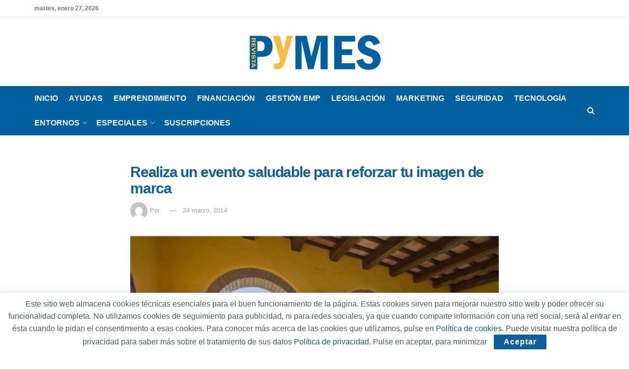

--- FILE ---
content_type: text/html; charset=UTF-8
request_url: https://revistapymes.es/realiza-evento-saludable-reforzar-imagen-marca/
body_size: 25197
content:
<!doctype html>
<!--[if lt IE 7]> <html class="no-js lt-ie9 lt-ie8 lt-ie7" lang="es"> <![endif]-->
<!--[if IE 7]>    <html class="no-js lt-ie9 lt-ie8" lang="es"> <![endif]-->
<!--[if IE 8]>    <html class="no-js lt-ie9" lang="es"> <![endif]-->
<!--[if IE 9]>    <html class="no-js lt-ie10" lang="es"> <![endif]-->
<!--[if gt IE 8]><!--> <html class="no-js" lang="es"> <!--<![endif]-->
<head>
    <meta http-equiv="Content-Type" content="text/html; charset=UTF-8" />
    <meta name='viewport' content='width=device-width, initial-scale=1, user-scalable=yes' />
    <link rel="profile" href="http://gmpg.org/xfn/11" />
    <link rel="pingback" href="https://revistapymes.es/xmlrpc.php" />
    <meta name='robots' content='index, follow, max-image-preview:large, max-snippet:-1, max-video-preview:-1' />
<meta property="og:type" content="article">
<meta property="og:title" content="Realiza un evento saludable para reforzar tu imagen de marca">
<meta property="og:site_name" content="RevistaPYMES.es">
<meta property="og:description" content="Si buscas reforzar tu imagen de marca, afianzar tu reputación empresarial o unificar a tu plantilla, organizando un evento saludable,">
<meta property="og:url" content="https://revistapymes.es/realiza-evento-saludable-reforzar-imagen-marca/">
<meta property="og:locale" content="es_ES">
<meta property="og:image" content="https://revistapymes.es/wp-content/uploads/2014/05/1foto4240.jpg">
<meta property="og:image:height" content="629">
<meta property="og:image:width" content="800">
<meta property="article:published_time" content="2014-03-24T08:30:59+01:00">
<meta property="article:modified_time" content="2014-03-24T08:30:59+01:00">
<meta property="article:section" content="Emprendimiento">
<meta property="article:tag" content="Economia">
<meta property="article:tag" content="Eventos">
<meta property="article:tag" content="Vital Events">
<meta name="twitter:card" content="summary_large_image">
<meta name="twitter:title" content="Realiza un evento saludable para reforzar tu imagen de marca">
<meta name="twitter:description" content="Si buscas reforzar tu imagen de marca, afianzar tu reputación empresarial o unificar a tu plantilla, organizando un evento saludable,">
<meta name="twitter:url" content="https://revistapymes.es/realiza-evento-saludable-reforzar-imagen-marca/">
<meta name="twitter:site" content="">
<meta name="twitter:image" content="https://revistapymes.es/wp-content/uploads/2014/05/1foto4240.jpg">
<meta name="twitter:image:width" content="800">
<meta name="twitter:image:height" content="629">
			<script type="text/javascript">
			  var jnews_ajax_url = '/?ajax-request=jnews'
			</script>
			<script type="text/javascript">;window.jnews=window.jnews||{},window.jnews.library=window.jnews.library||{},window.jnews.library=function(){"use strict";var e=this;e.win=window,e.doc=document,e.noop=function(){},e.globalBody=e.doc.getElementsByTagName("body")[0],e.globalBody=e.globalBody?e.globalBody:e.doc,e.win.jnewsDataStorage=e.win.jnewsDataStorage||{_storage:new WeakMap,put:function(e,t,n){this._storage.has(e)||this._storage.set(e,new Map),this._storage.get(e).set(t,n)},get:function(e,t){return this._storage.get(e).get(t)},has:function(e,t){return this._storage.has(e)&&this._storage.get(e).has(t)},remove:function(e,t){var n=this._storage.get(e).delete(t);return 0===!this._storage.get(e).size&&this._storage.delete(e),n}},e.windowWidth=function(){return e.win.innerWidth||e.docEl.clientWidth||e.globalBody.clientWidth},e.windowHeight=function(){return e.win.innerHeight||e.docEl.clientHeight||e.globalBody.clientHeight},e.requestAnimationFrame=e.win.requestAnimationFrame||e.win.webkitRequestAnimationFrame||e.win.mozRequestAnimationFrame||e.win.msRequestAnimationFrame||window.oRequestAnimationFrame||function(e){return setTimeout(e,1e3/60)},e.cancelAnimationFrame=e.win.cancelAnimationFrame||e.win.webkitCancelAnimationFrame||e.win.webkitCancelRequestAnimationFrame||e.win.mozCancelAnimationFrame||e.win.msCancelRequestAnimationFrame||e.win.oCancelRequestAnimationFrame||function(e){clearTimeout(e)},e.classListSupport="classList"in document.createElement("_"),e.hasClass=e.classListSupport?function(e,t){return e.classList.contains(t)}:function(e,t){return e.className.indexOf(t)>=0},e.addClass=e.classListSupport?function(t,n){e.hasClass(t,n)||t.classList.add(n)}:function(t,n){e.hasClass(t,n)||(t.className+=" "+n)},e.removeClass=e.classListSupport?function(t,n){e.hasClass(t,n)&&t.classList.remove(n)}:function(t,n){e.hasClass(t,n)&&(t.className=t.className.replace(n,""))},e.objKeys=function(e){var t=[];for(var n in e)Object.prototype.hasOwnProperty.call(e,n)&&t.push(n);return t},e.isObjectSame=function(e,t){var n=!0;return JSON.stringify(e)!==JSON.stringify(t)&&(n=!1),n},e.extend=function(){for(var e,t,n,o=arguments[0]||{},i=1,a=arguments.length;i<a;i++)if(null!==(e=arguments[i]))for(t in e)o!==(n=e[t])&&void 0!==n&&(o[t]=n);return o},e.dataStorage=e.win.jnewsDataStorage,e.isVisible=function(e){return 0!==e.offsetWidth&&0!==e.offsetHeight||e.getBoundingClientRect().length},e.getHeight=function(e){return e.offsetHeight||e.clientHeight||e.getBoundingClientRect().height},e.getWidth=function(e){return e.offsetWidth||e.clientWidth||e.getBoundingClientRect().width},e.supportsPassive=!1;try{var t=Object.defineProperty({},"passive",{get:function(){e.supportsPassive=!0}});"createEvent"in e.doc?e.win.addEventListener("test",null,t):"fireEvent"in e.doc&&e.win.attachEvent("test",null)}catch(e){}e.passiveOption=!!e.supportsPassive&&{passive:!0},e.setStorage=function(e,t){e="jnews-"+e;var n={expired:Math.floor(((new Date).getTime()+432e5)/1e3)};t=Object.assign(n,t);localStorage.setItem(e,JSON.stringify(t))},e.getStorage=function(e){e="jnews-"+e;var t=localStorage.getItem(e);return null!==t&&0<t.length?JSON.parse(localStorage.getItem(e)):{}},e.expiredStorage=function(){var t,n="jnews-";for(var o in localStorage)o.indexOf(n)>-1&&"undefined"!==(t=e.getStorage(o.replace(n,""))).expired&&t.expired<Math.floor((new Date).getTime()/1e3)&&localStorage.removeItem(o)},e.addEvents=function(t,n,o){for(var i in n){var a=["touchstart","touchmove"].indexOf(i)>=0&&!o&&e.passiveOption;"createEvent"in e.doc?t.addEventListener(i,n[i],a):"fireEvent"in e.doc&&t.attachEvent("on"+i,n[i])}},e.removeEvents=function(t,n){for(var o in n)"createEvent"in e.doc?t.removeEventListener(o,n[o]):"fireEvent"in e.doc&&t.detachEvent("on"+o,n[o])},e.triggerEvents=function(t,n,o){var i;o=o||{detail:null};return"createEvent"in e.doc?(!(i=e.doc.createEvent("CustomEvent")||new CustomEvent(n)).initCustomEvent||i.initCustomEvent(n,!0,!1,o),void t.dispatchEvent(i)):"fireEvent"in e.doc?((i=e.doc.createEventObject()).eventType=n,void t.fireEvent("on"+i.eventType,i)):void 0},e.getParents=function(t,n){void 0===n&&(n=e.doc);for(var o=[],i=t.parentNode,a=!1;!a;)if(i){var r=i;r.querySelectorAll(n).length?a=!0:(o.push(r),i=r.parentNode)}else o=[],a=!0;return o},e.forEach=function(e,t,n){for(var o=0,i=e.length;o<i;o++)t.call(n,e[o],o)},e.getText=function(e){return e.innerText||e.textContent},e.setText=function(e,t){var n="object"==typeof t?t.innerText||t.textContent:t;e.innerText&&(e.innerText=n),e.textContent&&(e.textContent=n)},e.httpBuildQuery=function(t){return e.objKeys(t).reduce(function t(n){var o=arguments.length>1&&void 0!==arguments[1]?arguments[1]:null;return function(i,a){var r=n[a];a=encodeURIComponent(a);var s=o?"".concat(o,"[").concat(a,"]"):a;return null==r||"function"==typeof r?(i.push("".concat(s,"=")),i):["number","boolean","string"].includes(typeof r)?(i.push("".concat(s,"=").concat(encodeURIComponent(r))),i):(i.push(e.objKeys(r).reduce(t(r,s),[]).join("&")),i)}}(t),[]).join("&")},e.get=function(t,n,o,i){return o="function"==typeof o?o:e.noop,e.ajax("GET",t,n,o,i)},e.post=function(t,n,o,i){return o="function"==typeof o?o:e.noop,e.ajax("POST",t,n,o,i)},e.ajax=function(t,n,o,i,a){var r=new XMLHttpRequest,s=n,c=e.httpBuildQuery(o);if(t=-1!=["GET","POST"].indexOf(t)?t:"GET",r.open(t,s+("GET"==t?"?"+c:""),!0),"POST"==t&&r.setRequestHeader("Content-type","application/x-www-form-urlencoded"),r.setRequestHeader("X-Requested-With","XMLHttpRequest"),r.onreadystatechange=function(){4===r.readyState&&200<=r.status&&300>r.status&&"function"==typeof i&&i.call(void 0,r.response)},void 0!==a&&!a){return{xhr:r,send:function(){r.send("POST"==t?c:null)}}}return r.send("POST"==t?c:null),{xhr:r}},e.scrollTo=function(t,n,o){function i(e,t,n){this.start=this.position(),this.change=e-this.start,this.currentTime=0,this.increment=20,this.duration=void 0===n?500:n,this.callback=t,this.finish=!1,this.animateScroll()}return Math.easeInOutQuad=function(e,t,n,o){return(e/=o/2)<1?n/2*e*e+t:-n/2*(--e*(e-2)-1)+t},i.prototype.stop=function(){this.finish=!0},i.prototype.move=function(t){e.doc.documentElement.scrollTop=t,e.globalBody.parentNode.scrollTop=t,e.globalBody.scrollTop=t},i.prototype.position=function(){return e.doc.documentElement.scrollTop||e.globalBody.parentNode.scrollTop||e.globalBody.scrollTop},i.prototype.animateScroll=function(){this.currentTime+=this.increment;var t=Math.easeInOutQuad(this.currentTime,this.start,this.change,this.duration);this.move(t),this.currentTime<this.duration&&!this.finish?e.requestAnimationFrame.call(e.win,this.animateScroll.bind(this)):this.callback&&"function"==typeof this.callback&&this.callback()},new i(t,n,o)},e.unwrap=function(t){var n,o=t;e.forEach(t,(function(e,t){n?n+=e:n=e})),o.replaceWith(n)},e.performance={start:function(e){performance.mark(e+"Start")},stop:function(e){performance.mark(e+"End"),performance.measure(e,e+"Start",e+"End")}},e.fps=function(){var t=0,n=0,o=0;!function(){var i=t=0,a=0,r=0,s=document.getElementById("fpsTable"),c=function(t){void 0===document.getElementsByTagName("body")[0]?e.requestAnimationFrame.call(e.win,(function(){c(t)})):document.getElementsByTagName("body")[0].appendChild(t)};null===s&&((s=document.createElement("div")).style.position="fixed",s.style.top="120px",s.style.left="10px",s.style.width="100px",s.style.height="20px",s.style.border="1px solid black",s.style.fontSize="11px",s.style.zIndex="100000",s.style.backgroundColor="white",s.id="fpsTable",c(s));var l=function(){o++,n=Date.now(),(a=(o/(r=(n-t)/1e3)).toPrecision(2))!=i&&(i=a,s.innerHTML=i+"fps"),1<r&&(t=n,o=0),e.requestAnimationFrame.call(e.win,l)};l()}()},e.instr=function(e,t){for(var n=0;n<t.length;n++)if(-1!==e.toLowerCase().indexOf(t[n].toLowerCase()))return!0},e.winLoad=function(t,n){function o(o){if("complete"===e.doc.readyState||"interactive"===e.doc.readyState)return!o||n?setTimeout(t,n||1):t(o),1}o()||e.addEvents(e.win,{load:o})},e.docReady=function(t,n){function o(o){if("complete"===e.doc.readyState||"interactive"===e.doc.readyState)return!o||n?setTimeout(t,n||1):t(o),1}o()||e.addEvents(e.doc,{DOMContentLoaded:o})},e.fireOnce=function(){e.docReady((function(){e.assets=e.assets||[],e.assets.length&&(e.boot(),e.load_assets())}),50)},e.boot=function(){e.length&&e.doc.querySelectorAll("style[media]").forEach((function(e){"not all"==e.getAttribute("media")&&e.removeAttribute("media")}))},e.create_js=function(t,n){var o=e.doc.createElement("script");switch(o.setAttribute("src",t),n){case"defer":o.setAttribute("defer",!0);break;case"async":o.setAttribute("async",!0);break;case"deferasync":o.setAttribute("defer",!0),o.setAttribute("async",!0)}e.globalBody.appendChild(o)},e.load_assets=function(){"object"==typeof e.assets&&e.forEach(e.assets.slice(0),(function(t,n){var o="";t.defer&&(o+="defer"),t.async&&(o+="async"),e.create_js(t.url,o);var i=e.assets.indexOf(t);i>-1&&e.assets.splice(i,1)})),e.assets=jnewsoption.au_scripts=window.jnewsads=[]},e.setCookie=function(e,t,n){var o="";if(n){var i=new Date;i.setTime(i.getTime()+24*n*60*60*1e3),o="; expires="+i.toUTCString()}document.cookie=e+"="+(t||"")+o+"; path=/"},e.getCookie=function(e){for(var t=e+"=",n=document.cookie.split(";"),o=0;o<n.length;o++){for(var i=n[o];" "==i.charAt(0);)i=i.substring(1,i.length);if(0==i.indexOf(t))return i.substring(t.length,i.length)}return null},e.eraseCookie=function(e){document.cookie=e+"=; Path=/; Expires=Thu, 01 Jan 1970 00:00:01 GMT;"},e.docReady((function(){e.globalBody=e.globalBody==e.doc?e.doc.getElementsByTagName("body")[0]:e.globalBody,e.globalBody=e.globalBody?e.globalBody:e.doc})),e.winLoad((function(){e.winLoad((function(){var t=!1;if(void 0!==window.jnewsadmin)if(void 0!==window.file_version_checker){var n=e.objKeys(window.file_version_checker);n.length?n.forEach((function(e){t||"10.0.4"===window.file_version_checker[e]||(t=!0)})):t=!0}else t=!0;t&&(window.jnewsHelper.getMessage(),window.jnewsHelper.getNotice())}),2500)}))},window.jnews.library=new window.jnews.library;</script>
	<!-- This site is optimized with the Yoast SEO plugin v26.8 - https://yoast.com/product/yoast-seo-wordpress/ -->
	<title>Realiza un evento saludable para reforzar tu imagen de marca - RevistaPYMES.es</title>
	<link rel="canonical" href="https://revistapymes.es/realiza-evento-saludable-reforzar-imagen-marca/" />
	<meta property="og:locale" content="es_ES" />
	<meta property="og:type" content="article" />
	<meta property="og:title" content="Realiza un evento saludable para reforzar tu imagen de marca - RevistaPYMES.es" />
	<meta property="og:description" content="Si buscas reforzar tu imagen de marca, afianzar tu reputación empresarial o unificar a tu plantilla, organizando un evento saludable, puedes recurrir a Vital Events, una compañía que te ofrece diferentes actividades relacionadas con la salud y el bienestar. Así, podrás elegir entre seminarios, exposiciones, workshops, team building, meetings… para clientes o trabajadores en medio [&hellip;]" />
	<meta property="og:url" content="https://revistapymes.es/realiza-evento-saludable-reforzar-imagen-marca/" />
	<meta property="og:site_name" content="RevistaPYMES.es" />
	<meta property="article:published_time" content="2014-03-24T08:30:59+00:00" />
	<meta property="og:image" content="https://revistapymes.es/wp-content/uploads/2014/05/1foto4240.jpg" />
	<meta property="og:image:width" content="800" />
	<meta property="og:image:height" content="629" />
	<meta property="og:image:type" content="image/jpeg" />
	<meta name="twitter:card" content="summary_large_image" />
	<script type="application/ld+json" class="yoast-schema-graph">{"@context":"https://schema.org","@graph":[{"@type":"Article","@id":"https://revistapymes.es/realiza-evento-saludable-reforzar-imagen-marca/#article","isPartOf":{"@id":"https://revistapymes.es/realiza-evento-saludable-reforzar-imagen-marca/"},"author":{"name":"","@id":""},"headline":"Realiza un evento saludable para reforzar tu imagen de marca","datePublished":"2014-03-24T08:30:59+00:00","mainEntityOfPage":{"@id":"https://revistapymes.es/realiza-evento-saludable-reforzar-imagen-marca/"},"wordCount":111,"commentCount":0,"image":{"@id":"https://revistapymes.es/realiza-evento-saludable-reforzar-imagen-marca/#primaryimage"},"thumbnailUrl":"https://revistapymes.es/wp-content/uploads/2014/05/1foto4240.jpg","keywords":["0","Economia","Eventos","Vital Events"],"articleSection":["Emprendimiento"],"inLanguage":"es","potentialAction":[{"@type":"CommentAction","name":"Comment","target":["https://revistapymes.es/realiza-evento-saludable-reforzar-imagen-marca/#respond"]}]},{"@type":"WebPage","@id":"https://revistapymes.es/realiza-evento-saludable-reforzar-imagen-marca/","url":"https://revistapymes.es/realiza-evento-saludable-reforzar-imagen-marca/","name":"Realiza un evento saludable para reforzar tu imagen de marca - RevistaPYMES.es","isPartOf":{"@id":"https://revistapymes.es/#website"},"primaryImageOfPage":{"@id":"https://revistapymes.es/realiza-evento-saludable-reforzar-imagen-marca/#primaryimage"},"image":{"@id":"https://revistapymes.es/realiza-evento-saludable-reforzar-imagen-marca/#primaryimage"},"thumbnailUrl":"https://revistapymes.es/wp-content/uploads/2014/05/1foto4240.jpg","datePublished":"2014-03-24T08:30:59+00:00","author":{"@id":""},"breadcrumb":{"@id":"https://revistapymes.es/realiza-evento-saludable-reforzar-imagen-marca/#breadcrumb"},"inLanguage":"es","potentialAction":[{"@type":"ReadAction","target":["https://revistapymes.es/realiza-evento-saludable-reforzar-imagen-marca/"]}]},{"@type":"ImageObject","inLanguage":"es","@id":"https://revistapymes.es/realiza-evento-saludable-reforzar-imagen-marca/#primaryimage","url":"https://revistapymes.es/wp-content/uploads/2014/05/1foto4240.jpg","contentUrl":"https://revistapymes.es/wp-content/uploads/2014/05/1foto4240.jpg","width":800,"height":629},{"@type":"BreadcrumbList","@id":"https://revistapymes.es/realiza-evento-saludable-reforzar-imagen-marca/#breadcrumb","itemListElement":[{"@type":"ListItem","position":1,"name":"Portada","item":"https://revistapymes.es/"},{"@type":"ListItem","position":2,"name":"Realiza un evento saludable para reforzar tu imagen de marca"}]},{"@type":"WebSite","@id":"https://revistapymes.es/#website","url":"https://revistapymes.es/","name":"RevistaPYMES.es","description":"La información más reciente del mundo de las pymes españolas","potentialAction":[{"@type":"SearchAction","target":{"@type":"EntryPoint","urlTemplate":"https://revistapymes.es/?s={search_term_string}"},"query-input":{"@type":"PropertyValueSpecification","valueRequired":true,"valueName":"search_term_string"}}],"inLanguage":"es"},{"@type":"Person","@id":"","url":"https://revistapymes.es/author/"}]}</script>
	<!-- / Yoast SEO plugin. -->


<link rel='dns-prefetch' href='//www.googletagmanager.com' />
<link rel="alternate" type="application/rss+xml" title="RevistaPYMES.es &raquo; Feed" href="https://revistapymes.es/feed/" />
<link rel="alternate" type="application/rss+xml" title="RevistaPYMES.es &raquo; Feed de los comentarios" href="https://revistapymes.es/comments/feed/" />
<link rel="alternate" type="application/rss+xml" title="RevistaPYMES.es &raquo; Comentario Realiza un evento saludable para reforzar tu imagen de marca del feed" href="https://revistapymes.es/realiza-evento-saludable-reforzar-imagen-marca/feed/" />
<link rel="alternate" title="oEmbed (JSON)" type="application/json+oembed" href="https://revistapymes.es/wp-json/oembed/1.0/embed?url=https%3A%2F%2Frevistapymes.es%2Frealiza-evento-saludable-reforzar-imagen-marca%2F" />
<link rel="alternate" title="oEmbed (XML)" type="text/xml+oembed" href="https://revistapymes.es/wp-json/oembed/1.0/embed?url=https%3A%2F%2Frevistapymes.es%2Frealiza-evento-saludable-reforzar-imagen-marca%2F&#038;format=xml" />
<style id='wp-img-auto-sizes-contain-inline-css' type='text/css'>
img:is([sizes=auto i],[sizes^="auto," i]){contain-intrinsic-size:3000px 1500px}
/*# sourceURL=wp-img-auto-sizes-contain-inline-css */
</style>
<style id='wp-emoji-styles-inline-css' type='text/css'>

	img.wp-smiley, img.emoji {
		display: inline !important;
		border: none !important;
		box-shadow: none !important;
		height: 1em !important;
		width: 1em !important;
		margin: 0 0.07em !important;
		vertical-align: -0.1em !important;
		background: none !important;
		padding: 0 !important;
	}
/*# sourceURL=wp-emoji-styles-inline-css */
</style>
<style id='wp-block-library-inline-css' type='text/css'>
:root{--wp-block-synced-color:#7a00df;--wp-block-synced-color--rgb:122,0,223;--wp-bound-block-color:var(--wp-block-synced-color);--wp-editor-canvas-background:#ddd;--wp-admin-theme-color:#007cba;--wp-admin-theme-color--rgb:0,124,186;--wp-admin-theme-color-darker-10:#006ba1;--wp-admin-theme-color-darker-10--rgb:0,107,160.5;--wp-admin-theme-color-darker-20:#005a87;--wp-admin-theme-color-darker-20--rgb:0,90,135;--wp-admin-border-width-focus:2px}@media (min-resolution:192dpi){:root{--wp-admin-border-width-focus:1.5px}}.wp-element-button{cursor:pointer}:root .has-very-light-gray-background-color{background-color:#eee}:root .has-very-dark-gray-background-color{background-color:#313131}:root .has-very-light-gray-color{color:#eee}:root .has-very-dark-gray-color{color:#313131}:root .has-vivid-green-cyan-to-vivid-cyan-blue-gradient-background{background:linear-gradient(135deg,#00d084,#0693e3)}:root .has-purple-crush-gradient-background{background:linear-gradient(135deg,#34e2e4,#4721fb 50%,#ab1dfe)}:root .has-hazy-dawn-gradient-background{background:linear-gradient(135deg,#faaca8,#dad0ec)}:root .has-subdued-olive-gradient-background{background:linear-gradient(135deg,#fafae1,#67a671)}:root .has-atomic-cream-gradient-background{background:linear-gradient(135deg,#fdd79a,#004a59)}:root .has-nightshade-gradient-background{background:linear-gradient(135deg,#330968,#31cdcf)}:root .has-midnight-gradient-background{background:linear-gradient(135deg,#020381,#2874fc)}:root{--wp--preset--font-size--normal:16px;--wp--preset--font-size--huge:42px}.has-regular-font-size{font-size:1em}.has-larger-font-size{font-size:2.625em}.has-normal-font-size{font-size:var(--wp--preset--font-size--normal)}.has-huge-font-size{font-size:var(--wp--preset--font-size--huge)}.has-text-align-center{text-align:center}.has-text-align-left{text-align:left}.has-text-align-right{text-align:right}.has-fit-text{white-space:nowrap!important}#end-resizable-editor-section{display:none}.aligncenter{clear:both}.items-justified-left{justify-content:flex-start}.items-justified-center{justify-content:center}.items-justified-right{justify-content:flex-end}.items-justified-space-between{justify-content:space-between}.screen-reader-text{border:0;clip-path:inset(50%);height:1px;margin:-1px;overflow:hidden;padding:0;position:absolute;width:1px;word-wrap:normal!important}.screen-reader-text:focus{background-color:#ddd;clip-path:none;color:#444;display:block;font-size:1em;height:auto;left:5px;line-height:normal;padding:15px 23px 14px;text-decoration:none;top:5px;width:auto;z-index:100000}html :where(.has-border-color){border-style:solid}html :where([style*=border-top-color]){border-top-style:solid}html :where([style*=border-right-color]){border-right-style:solid}html :where([style*=border-bottom-color]){border-bottom-style:solid}html :where([style*=border-left-color]){border-left-style:solid}html :where([style*=border-width]){border-style:solid}html :where([style*=border-top-width]){border-top-style:solid}html :where([style*=border-right-width]){border-right-style:solid}html :where([style*=border-bottom-width]){border-bottom-style:solid}html :where([style*=border-left-width]){border-left-style:solid}html :where(img[class*=wp-image-]){height:auto;max-width:100%}:where(figure){margin:0 0 1em}html :where(.is-position-sticky){--wp-admin--admin-bar--position-offset:var(--wp-admin--admin-bar--height,0px)}@media screen and (max-width:600px){html :where(.is-position-sticky){--wp-admin--admin-bar--position-offset:0px}}

/*# sourceURL=wp-block-library-inline-css */
</style><style id='global-styles-inline-css' type='text/css'>
:root{--wp--preset--aspect-ratio--square: 1;--wp--preset--aspect-ratio--4-3: 4/3;--wp--preset--aspect-ratio--3-4: 3/4;--wp--preset--aspect-ratio--3-2: 3/2;--wp--preset--aspect-ratio--2-3: 2/3;--wp--preset--aspect-ratio--16-9: 16/9;--wp--preset--aspect-ratio--9-16: 9/16;--wp--preset--color--black: #000000;--wp--preset--color--cyan-bluish-gray: #abb8c3;--wp--preset--color--white: #ffffff;--wp--preset--color--pale-pink: #f78da7;--wp--preset--color--vivid-red: #cf2e2e;--wp--preset--color--luminous-vivid-orange: #ff6900;--wp--preset--color--luminous-vivid-amber: #fcb900;--wp--preset--color--light-green-cyan: #7bdcb5;--wp--preset--color--vivid-green-cyan: #00d084;--wp--preset--color--pale-cyan-blue: #8ed1fc;--wp--preset--color--vivid-cyan-blue: #0693e3;--wp--preset--color--vivid-purple: #9b51e0;--wp--preset--gradient--vivid-cyan-blue-to-vivid-purple: linear-gradient(135deg,rgb(6,147,227) 0%,rgb(155,81,224) 100%);--wp--preset--gradient--light-green-cyan-to-vivid-green-cyan: linear-gradient(135deg,rgb(122,220,180) 0%,rgb(0,208,130) 100%);--wp--preset--gradient--luminous-vivid-amber-to-luminous-vivid-orange: linear-gradient(135deg,rgb(252,185,0) 0%,rgb(255,105,0) 100%);--wp--preset--gradient--luminous-vivid-orange-to-vivid-red: linear-gradient(135deg,rgb(255,105,0) 0%,rgb(207,46,46) 100%);--wp--preset--gradient--very-light-gray-to-cyan-bluish-gray: linear-gradient(135deg,rgb(238,238,238) 0%,rgb(169,184,195) 100%);--wp--preset--gradient--cool-to-warm-spectrum: linear-gradient(135deg,rgb(74,234,220) 0%,rgb(151,120,209) 20%,rgb(207,42,186) 40%,rgb(238,44,130) 60%,rgb(251,105,98) 80%,rgb(254,248,76) 100%);--wp--preset--gradient--blush-light-purple: linear-gradient(135deg,rgb(255,206,236) 0%,rgb(152,150,240) 100%);--wp--preset--gradient--blush-bordeaux: linear-gradient(135deg,rgb(254,205,165) 0%,rgb(254,45,45) 50%,rgb(107,0,62) 100%);--wp--preset--gradient--luminous-dusk: linear-gradient(135deg,rgb(255,203,112) 0%,rgb(199,81,192) 50%,rgb(65,88,208) 100%);--wp--preset--gradient--pale-ocean: linear-gradient(135deg,rgb(255,245,203) 0%,rgb(182,227,212) 50%,rgb(51,167,181) 100%);--wp--preset--gradient--electric-grass: linear-gradient(135deg,rgb(202,248,128) 0%,rgb(113,206,126) 100%);--wp--preset--gradient--midnight: linear-gradient(135deg,rgb(2,3,129) 0%,rgb(40,116,252) 100%);--wp--preset--font-size--small: 13px;--wp--preset--font-size--medium: 20px;--wp--preset--font-size--large: 36px;--wp--preset--font-size--x-large: 42px;--wp--preset--spacing--20: 0.44rem;--wp--preset--spacing--30: 0.67rem;--wp--preset--spacing--40: 1rem;--wp--preset--spacing--50: 1.5rem;--wp--preset--spacing--60: 2.25rem;--wp--preset--spacing--70: 3.38rem;--wp--preset--spacing--80: 5.06rem;--wp--preset--shadow--natural: 6px 6px 9px rgba(0, 0, 0, 0.2);--wp--preset--shadow--deep: 12px 12px 50px rgba(0, 0, 0, 0.4);--wp--preset--shadow--sharp: 6px 6px 0px rgba(0, 0, 0, 0.2);--wp--preset--shadow--outlined: 6px 6px 0px -3px rgb(255, 255, 255), 6px 6px rgb(0, 0, 0);--wp--preset--shadow--crisp: 6px 6px 0px rgb(0, 0, 0);}:where(.is-layout-flex){gap: 0.5em;}:where(.is-layout-grid){gap: 0.5em;}body .is-layout-flex{display: flex;}.is-layout-flex{flex-wrap: wrap;align-items: center;}.is-layout-flex > :is(*, div){margin: 0;}body .is-layout-grid{display: grid;}.is-layout-grid > :is(*, div){margin: 0;}:where(.wp-block-columns.is-layout-flex){gap: 2em;}:where(.wp-block-columns.is-layout-grid){gap: 2em;}:where(.wp-block-post-template.is-layout-flex){gap: 1.25em;}:where(.wp-block-post-template.is-layout-grid){gap: 1.25em;}.has-black-color{color: var(--wp--preset--color--black) !important;}.has-cyan-bluish-gray-color{color: var(--wp--preset--color--cyan-bluish-gray) !important;}.has-white-color{color: var(--wp--preset--color--white) !important;}.has-pale-pink-color{color: var(--wp--preset--color--pale-pink) !important;}.has-vivid-red-color{color: var(--wp--preset--color--vivid-red) !important;}.has-luminous-vivid-orange-color{color: var(--wp--preset--color--luminous-vivid-orange) !important;}.has-luminous-vivid-amber-color{color: var(--wp--preset--color--luminous-vivid-amber) !important;}.has-light-green-cyan-color{color: var(--wp--preset--color--light-green-cyan) !important;}.has-vivid-green-cyan-color{color: var(--wp--preset--color--vivid-green-cyan) !important;}.has-pale-cyan-blue-color{color: var(--wp--preset--color--pale-cyan-blue) !important;}.has-vivid-cyan-blue-color{color: var(--wp--preset--color--vivid-cyan-blue) !important;}.has-vivid-purple-color{color: var(--wp--preset--color--vivid-purple) !important;}.has-black-background-color{background-color: var(--wp--preset--color--black) !important;}.has-cyan-bluish-gray-background-color{background-color: var(--wp--preset--color--cyan-bluish-gray) !important;}.has-white-background-color{background-color: var(--wp--preset--color--white) !important;}.has-pale-pink-background-color{background-color: var(--wp--preset--color--pale-pink) !important;}.has-vivid-red-background-color{background-color: var(--wp--preset--color--vivid-red) !important;}.has-luminous-vivid-orange-background-color{background-color: var(--wp--preset--color--luminous-vivid-orange) !important;}.has-luminous-vivid-amber-background-color{background-color: var(--wp--preset--color--luminous-vivid-amber) !important;}.has-light-green-cyan-background-color{background-color: var(--wp--preset--color--light-green-cyan) !important;}.has-vivid-green-cyan-background-color{background-color: var(--wp--preset--color--vivid-green-cyan) !important;}.has-pale-cyan-blue-background-color{background-color: var(--wp--preset--color--pale-cyan-blue) !important;}.has-vivid-cyan-blue-background-color{background-color: var(--wp--preset--color--vivid-cyan-blue) !important;}.has-vivid-purple-background-color{background-color: var(--wp--preset--color--vivid-purple) !important;}.has-black-border-color{border-color: var(--wp--preset--color--black) !important;}.has-cyan-bluish-gray-border-color{border-color: var(--wp--preset--color--cyan-bluish-gray) !important;}.has-white-border-color{border-color: var(--wp--preset--color--white) !important;}.has-pale-pink-border-color{border-color: var(--wp--preset--color--pale-pink) !important;}.has-vivid-red-border-color{border-color: var(--wp--preset--color--vivid-red) !important;}.has-luminous-vivid-orange-border-color{border-color: var(--wp--preset--color--luminous-vivid-orange) !important;}.has-luminous-vivid-amber-border-color{border-color: var(--wp--preset--color--luminous-vivid-amber) !important;}.has-light-green-cyan-border-color{border-color: var(--wp--preset--color--light-green-cyan) !important;}.has-vivid-green-cyan-border-color{border-color: var(--wp--preset--color--vivid-green-cyan) !important;}.has-pale-cyan-blue-border-color{border-color: var(--wp--preset--color--pale-cyan-blue) !important;}.has-vivid-cyan-blue-border-color{border-color: var(--wp--preset--color--vivid-cyan-blue) !important;}.has-vivid-purple-border-color{border-color: var(--wp--preset--color--vivid-purple) !important;}.has-vivid-cyan-blue-to-vivid-purple-gradient-background{background: var(--wp--preset--gradient--vivid-cyan-blue-to-vivid-purple) !important;}.has-light-green-cyan-to-vivid-green-cyan-gradient-background{background: var(--wp--preset--gradient--light-green-cyan-to-vivid-green-cyan) !important;}.has-luminous-vivid-amber-to-luminous-vivid-orange-gradient-background{background: var(--wp--preset--gradient--luminous-vivid-amber-to-luminous-vivid-orange) !important;}.has-luminous-vivid-orange-to-vivid-red-gradient-background{background: var(--wp--preset--gradient--luminous-vivid-orange-to-vivid-red) !important;}.has-very-light-gray-to-cyan-bluish-gray-gradient-background{background: var(--wp--preset--gradient--very-light-gray-to-cyan-bluish-gray) !important;}.has-cool-to-warm-spectrum-gradient-background{background: var(--wp--preset--gradient--cool-to-warm-spectrum) !important;}.has-blush-light-purple-gradient-background{background: var(--wp--preset--gradient--blush-light-purple) !important;}.has-blush-bordeaux-gradient-background{background: var(--wp--preset--gradient--blush-bordeaux) !important;}.has-luminous-dusk-gradient-background{background: var(--wp--preset--gradient--luminous-dusk) !important;}.has-pale-ocean-gradient-background{background: var(--wp--preset--gradient--pale-ocean) !important;}.has-electric-grass-gradient-background{background: var(--wp--preset--gradient--electric-grass) !important;}.has-midnight-gradient-background{background: var(--wp--preset--gradient--midnight) !important;}.has-small-font-size{font-size: var(--wp--preset--font-size--small) !important;}.has-medium-font-size{font-size: var(--wp--preset--font-size--medium) !important;}.has-large-font-size{font-size: var(--wp--preset--font-size--large) !important;}.has-x-large-font-size{font-size: var(--wp--preset--font-size--x-large) !important;}
/*# sourceURL=global-styles-inline-css */
</style>

<style id='classic-theme-styles-inline-css' type='text/css'>
/*! This file is auto-generated */
.wp-block-button__link{color:#fff;background-color:#32373c;border-radius:9999px;box-shadow:none;text-decoration:none;padding:calc(.667em + 2px) calc(1.333em + 2px);font-size:1.125em}.wp-block-file__button{background:#32373c;color:#fff;text-decoration:none}
/*# sourceURL=/wp-includes/css/classic-themes.min.css */
</style>
<link rel='stylesheet' id='js_composer_front-css' href='https://revistapymes.es/wp-content/plugins/js_composer/assets/css/js_composer.min.css?ver=8.7.2' type='text/css' media='all' />
<link rel='stylesheet' id='font-awesome-css' href='https://revistapymes.es/wp-content/themes/jnews/assets/fonts/font-awesome/font-awesome.min.css?ver=12.0.3' type='text/css' media='all' />
<link rel='stylesheet' id='jnews-frontend-css' href='https://revistapymes.es/wp-content/themes/jnews/assets/dist/frontend.min.css?ver=12.0.3' type='text/css' media='all' />
<link rel='stylesheet' id='jnews-js-composer-css' href='https://revistapymes.es/wp-content/themes/jnews/assets/css/js-composer-frontend.css?ver=12.0.3' type='text/css' media='all' />
<link rel='stylesheet' id='jnews-style-css' href='https://revistapymes.es/wp-content/themes/jnews/style.css?ver=12.0.3' type='text/css' media='all' />
<link rel='stylesheet' id='jnews-darkmode-css' href='https://revistapymes.es/wp-content/themes/jnews/assets/css/darkmode.css?ver=12.0.3' type='text/css' media='all' />
<link rel='stylesheet' id='jnews-migration-newspaper-style-css' href='https://revistapymes.es/wp-content/plugins/jnews-migration-newspaper/assets/css/shortcode.css?ver=12.0.0' type='text/css' media='all' />
<link rel='stylesheet' id='jnews-select-share-css' href='https://revistapymes.es/wp-content/plugins/jnews-social-share/assets/css/plugin.css' type='text/css' media='all' />
<script type="text/javascript" src="https://revistapymes.es/wp-includes/js/jquery/jquery.min.js?ver=3.7.1" id="jquery-core-js"></script>
<script type="text/javascript" src="https://revistapymes.es/wp-includes/js/jquery/jquery-migrate.min.js?ver=3.4.1" id="jquery-migrate-js"></script>

<!-- Fragmento de código de la etiqueta de Google (gtag.js) añadida por Site Kit -->
<!-- Fragmento de código de Google Analytics añadido por Site Kit -->
<script type="text/javascript" src="https://www.googletagmanager.com/gtag/js?id=G-TNN5SH7GYH" id="google_gtagjs-js" async></script>
<script type="text/javascript" id="google_gtagjs-js-after">
/* <![CDATA[ */
window.dataLayer = window.dataLayer || [];function gtag(){dataLayer.push(arguments);}
gtag("set","linker",{"domains":["revistapymes.es"]});
gtag("js", new Date());
gtag("set", "developer_id.dZTNiMT", true);
gtag("config", "G-TNN5SH7GYH");
//# sourceURL=google_gtagjs-js-after
/* ]]> */
</script>
<script></script><link rel="https://api.w.org/" href="https://revistapymes.es/wp-json/" /><link rel="alternate" title="JSON" type="application/json" href="https://revistapymes.es/wp-json/wp/v2/posts/4240" /><link rel="EditURI" type="application/rsd+xml" title="RSD" href="https://revistapymes.es/xmlrpc.php?rsd" />
<meta name="generator" content="WordPress 6.9" />
<link rel='shortlink' href='https://revistapymes.es/?p=4240' />
<meta name="generator" content="Site Kit by Google 1.170.0" /><meta name="generator" content="Powered by WPBakery Page Builder - drag and drop page builder for WordPress."/>
<script type='application/ld+json'>{"@context":"http:\/\/schema.org","@type":"Organization","@id":"https:\/\/revistapymes.es\/#organization","url":"https:\/\/revistapymes.es\/","name":"","logo":{"@type":"ImageObject","url":""},"sameAs":["https:\/\/twitter.com\/jegtheme"]}</script>
<script type='application/ld+json'>{"@context":"http:\/\/schema.org","@type":"WebSite","@id":"https:\/\/revistapymes.es\/#website","url":"https:\/\/revistapymes.es\/","name":"","potentialAction":{"@type":"SearchAction","target":"https:\/\/revistapymes.es\/?s={search_term_string}","query-input":"required name=search_term_string"}}</script>
<link rel="icon" href="https://revistapymes.es/wp-content/uploads/2016/05/cropped-logo-pymes-cuadrado-150x150.png" sizes="32x32" />
<link rel="icon" href="https://revistapymes.es/wp-content/uploads/2016/05/cropped-logo-pymes-cuadrado-300x300.png" sizes="192x192" />
<link rel="apple-touch-icon" href="https://revistapymes.es/wp-content/uploads/2016/05/cropped-logo-pymes-cuadrado-300x300.png" />
<meta name="msapplication-TileImage" content="https://revistapymes.es/wp-content/uploads/2016/05/cropped-logo-pymes-cuadrado-300x300.png" />
<style id="jeg_dynamic_css" type="text/css" data-type="jeg_custom-css">body { --j-accent-color : #0e609b; --j-alt-color : #e8ba4a; --j-heading-color : #0e609b; } a, .jeg_menu_style_5>li>a:hover, .jeg_menu_style_5>li.sfHover>a, .jeg_menu_style_5>li.current-menu-item>a, .jeg_menu_style_5>li.current-menu-ancestor>a, .jeg_navbar .jeg_menu:not(.jeg_main_menu)>li>a:hover, .jeg_midbar .jeg_menu:not(.jeg_main_menu)>li>a:hover, .jeg_side_tabs li.active, .jeg_block_heading_5 strong, .jeg_block_heading_6 strong, .jeg_block_heading_7 strong, .jeg_block_heading_8 strong, .jeg_subcat_list li a:hover, .jeg_subcat_list li button:hover, .jeg_pl_lg_7 .jeg_thumb .jeg_post_category a, .jeg_pl_xs_2:before, .jeg_pl_xs_4 .jeg_postblock_content:before, .jeg_postblock .jeg_post_title a:hover, .jeg_hero_style_6 .jeg_post_title a:hover, .jeg_sidefeed .jeg_pl_xs_3 .jeg_post_title a:hover, .widget_jnews_popular .jeg_post_title a:hover, .jeg_meta_author a, .widget_archive li a:hover, .widget_pages li a:hover, .widget_meta li a:hover, .widget_recent_entries li a:hover, .widget_rss li a:hover, .widget_rss cite, .widget_categories li a:hover, .widget_categories li.current-cat>a, #breadcrumbs a:hover, .jeg_share_count .counts, .commentlist .bypostauthor>.comment-body>.comment-author>.fn, span.required, .jeg_review_title, .bestprice .price, .authorlink a:hover, .jeg_vertical_playlist .jeg_video_playlist_play_icon, .jeg_vertical_playlist .jeg_video_playlist_item.active .jeg_video_playlist_thumbnail:before, .jeg_horizontal_playlist .jeg_video_playlist_play, .woocommerce li.product .pricegroup .button, .widget_display_forums li a:hover, .widget_display_topics li:before, .widget_display_replies li:before, .widget_display_views li:before, .bbp-breadcrumb a:hover, .jeg_mobile_menu li.sfHover>a, .jeg_mobile_menu li a:hover, .split-template-6 .pagenum, .jeg_mobile_menu_style_5>li>a:hover, .jeg_mobile_menu_style_5>li.sfHover>a, .jeg_mobile_menu_style_5>li.current-menu-item>a, .jeg_mobile_menu_style_5>li.current-menu-ancestor>a, .jeg_mobile_menu.jeg_menu_dropdown li.open > div > a { color : #0e609b; } .jeg_menu_style_1>li>a:before, .jeg_menu_style_2>li>a:before, .jeg_menu_style_3>li>a:before, .jeg_side_toggle, .jeg_slide_caption .jeg_post_category a, .jeg_slider_type_1_wrapper .tns-controls button.tns-next, .jeg_block_heading_1 .jeg_block_title span, .jeg_block_heading_2 .jeg_block_title span, .jeg_block_heading_3, .jeg_block_heading_4 .jeg_block_title span, .jeg_block_heading_6:after, .jeg_pl_lg_box .jeg_post_category a, .jeg_pl_md_box .jeg_post_category a, .jeg_readmore:hover, .jeg_thumb .jeg_post_category a, .jeg_block_loadmore a:hover, .jeg_postblock.alt .jeg_block_loadmore a:hover, .jeg_block_loadmore a.active, .jeg_postblock_carousel_2 .jeg_post_category a, .jeg_heroblock .jeg_post_category a, .jeg_pagenav_1 .page_number.active, .jeg_pagenav_1 .page_number.active:hover, input[type="submit"], .btn, .button, .widget_tag_cloud a:hover, .popularpost_item:hover .jeg_post_title a:before, .jeg_splitpost_4 .page_nav, .jeg_splitpost_5 .page_nav, .jeg_post_via a:hover, .jeg_post_source a:hover, .jeg_post_tags a:hover, .comment-reply-title small a:before, .comment-reply-title small a:after, .jeg_storelist .productlink, .authorlink li.active a:before, .jeg_footer.dark .socials_widget:not(.nobg) a:hover .fa,.jeg_footer.dark .socials_widget:not(.nobg) a:hover span.jeg-icon, div.jeg_breakingnews_title, .jeg_overlay_slider_bottom_wrapper .tns-controls button, .jeg_overlay_slider_bottom_wrapper .tns-controls button:hover, .jeg_vertical_playlist .jeg_video_playlist_current, .woocommerce span.onsale, .woocommerce #respond input#submit:hover, .woocommerce a.button:hover, .woocommerce button.button:hover, .woocommerce input.button:hover, .woocommerce #respond input#submit.alt, .woocommerce a.button.alt, .woocommerce button.button.alt, .woocommerce input.button.alt, .jeg_popup_post .caption, .jeg_footer.dark input[type="submit"], .jeg_footer.dark .btn, .jeg_footer.dark .button, .footer_widget.widget_tag_cloud a:hover, .jeg_inner_content .content-inner .jeg_post_category a:hover, #buddypress .standard-form button, #buddypress a.button, #buddypress input[type="submit"], #buddypress input[type="button"], #buddypress input[type="reset"], #buddypress ul.button-nav li a, #buddypress .generic-button a, #buddypress .generic-button button, #buddypress .comment-reply-link, #buddypress a.bp-title-button, #buddypress.buddypress-wrap .members-list li .user-update .activity-read-more a, div#buddypress .standard-form button:hover, div#buddypress a.button:hover, div#buddypress input[type="submit"]:hover, div#buddypress input[type="button"]:hover, div#buddypress input[type="reset"]:hover, div#buddypress ul.button-nav li a:hover, div#buddypress .generic-button a:hover, div#buddypress .generic-button button:hover, div#buddypress .comment-reply-link:hover, div#buddypress a.bp-title-button:hover, div#buddypress.buddypress-wrap .members-list li .user-update .activity-read-more a:hover, #buddypress #item-nav .item-list-tabs ul li a:before, .jeg_inner_content .jeg_meta_container .follow-wrapper a { background-color : #0e609b; } .jeg_block_heading_7 .jeg_block_title span, .jeg_readmore:hover, .jeg_block_loadmore a:hover, .jeg_block_loadmore a.active, .jeg_pagenav_1 .page_number.active, .jeg_pagenav_1 .page_number.active:hover, .jeg_pagenav_3 .page_number:hover, .jeg_prevnext_post a:hover h3, .jeg_overlay_slider .jeg_post_category, .jeg_sidefeed .jeg_post.active, .jeg_vertical_playlist.jeg_vertical_playlist .jeg_video_playlist_item.active .jeg_video_playlist_thumbnail img, .jeg_horizontal_playlist .jeg_video_playlist_item.active { border-color : #0e609b; } .jeg_tabpost_nav li.active, .woocommerce div.product .woocommerce-tabs ul.tabs li.active, .jeg_mobile_menu_style_1>li.current-menu-item a, .jeg_mobile_menu_style_1>li.current-menu-ancestor a, .jeg_mobile_menu_style_2>li.current-menu-item::after, .jeg_mobile_menu_style_2>li.current-menu-ancestor::after, .jeg_mobile_menu_style_3>li.current-menu-item::before, .jeg_mobile_menu_style_3>li.current-menu-ancestor::before { border-bottom-color : #0e609b; } .jeg_post_share .jeg-icon svg { fill : #0e609b; } .jeg_post_meta .fa, .jeg_post_meta .jpwt-icon, .entry-header .jeg_post_meta .fa, .jeg_review_stars, .jeg_price_review_list { color : #e8ba4a; } .jeg_share_button.share-float.share-monocrhome a { background-color : #e8ba4a; } h1,h2,h3,h4,h5,h6,.jeg_post_title a,.entry-header .jeg_post_title,.jeg_hero_style_7 .jeg_post_title a,.jeg_block_title,.jeg_splitpost_bar .current_title,.jeg_video_playlist_title,.gallery-caption,.jeg_push_notification_button>a.button { color : #0e609b; } .split-template-9 .pagenum, .split-template-10 .pagenum, .split-template-11 .pagenum, .split-template-12 .pagenum, .split-template-13 .pagenum, .split-template-15 .pagenum, .split-template-18 .pagenum, .split-template-20 .pagenum, .split-template-19 .current_title span, .split-template-20 .current_title span { background-color : #0e609b; } .jeg_topbar, .jeg_topbar.dark, .jeg_topbar.custom { background : #ffffff; } .jeg_midbar, .jeg_midbar.dark { background-color : #ffffff; } .jeg_header .jeg_bottombar.jeg_navbar_wrapper:not(.jeg_navbar_boxed), .jeg_header .jeg_bottombar.jeg_navbar_boxed .jeg_nav_row { background : #00609e; } .jeg_header_sticky .jeg_navbar_wrapper:not(.jeg_navbar_boxed), .jeg_header_sticky .jeg_navbar_boxed .jeg_nav_row { background : #00609e; } body,input,textarea,select,.chosen-container-single .chosen-single,.btn,.button { font-size: 16px;  } .jeg_header, .jeg_mobile_wrapper { font-family: "Helvetica Neue", Helvetica, Roboto, Arial, sans-serif;font-weight : 700; font-style : normal;  } .jeg_post_title, .entry-header .jeg_post_title, .jeg_single_tpl_2 .entry-header .jeg_post_title, .jeg_single_tpl_3 .entry-header .jeg_post_title, .jeg_single_tpl_6 .entry-header .jeg_post_title, .jeg_content .jeg_custom_title_wrapper .jeg_post_title { font-size: 30px;  } .jeg_post_excerpt p, .content-inner p { font-size: 16px;  } </style><style type="text/css">
					.no_thumbnail .jeg_thumb,
					.thumbnail-container.no_thumbnail {
					    display: none !important;
					}
					.jeg_search_result .jeg_pl_xs_3.no_thumbnail .jeg_postblock_content,
					.jeg_sidefeed .jeg_pl_xs_3.no_thumbnail .jeg_postblock_content,
					.jeg_pl_sm.no_thumbnail .jeg_postblock_content {
					    margin-left: 0;
					}
					.jeg_postblock_11 .no_thumbnail .jeg_postblock_content,
					.jeg_postblock_12 .no_thumbnail .jeg_postblock_content,
					.jeg_postblock_12.jeg_col_3o3 .no_thumbnail .jeg_postblock_content  {
					    margin-top: 0;
					}
					.jeg_postblock_15 .jeg_pl_md_box.no_thumbnail .jeg_postblock_content,
					.jeg_postblock_19 .jeg_pl_md_box.no_thumbnail .jeg_postblock_content,
					.jeg_postblock_24 .jeg_pl_md_box.no_thumbnail .jeg_postblock_content,
					.jeg_sidefeed .jeg_pl_md_box .jeg_postblock_content {
					    position: relative;
					}
					.jeg_postblock_carousel_2 .no_thumbnail .jeg_post_title a,
					.jeg_postblock_carousel_2 .no_thumbnail .jeg_post_title a:hover,
					.jeg_postblock_carousel_2 .no_thumbnail .jeg_post_meta .fa {
					    color: #212121 !important;
					} 
					.jnews-dark-mode .jeg_postblock_carousel_2 .no_thumbnail .jeg_post_title a,
					.jnews-dark-mode .jeg_postblock_carousel_2 .no_thumbnail .jeg_post_title a:hover,
					.jnews-dark-mode .jeg_postblock_carousel_2 .no_thumbnail .jeg_post_meta .fa {
					    color: #fff !important;
					} 
				</style>		<style type="text/css" id="wp-custom-css">
			.btn, .button, input[type=submit] {
	height: initial
}
.pullquote.align-center {
	text-transform: initial;
	
}
.Desaparecer {display:none;}

.td-pb-span5 {
	width: 100%;
}

.alignleft, a img.alignleft, a img.alignnone, a img.alignright {

	margin: 5px 10px 20px;

}

.category-espacio-patrocinado {
	display: none !important;
}		</style>
		<style type="text/css" data-type="vc_shortcodes-custom-css">.vc_custom_1675251872223{background-color: #000000 !important;}.vc_custom_1675253165475{background-color: #000000 !important;}</style><noscript><style> .wpb_animate_when_almost_visible { opacity: 1; }</style></noscript></head>
<body class="wp-singular post-template-default single single-post postid-4240 single-format-standard wp-embed-responsive wp-theme-jnews non-logged-in jeg_toggle_light jnews jsc_normal wpb-js-composer js-comp-ver-8.7.2 vc_responsive">

    
    
    <div class="jeg_ad jeg_ad_top jnews_header_top_ads">
        <div class='ads-wrapper  '></div>    </div>

    <!-- The Main Wrapper
    ============================================= -->
    <div class="jeg_viewport">

        
        <div class="jeg_header_wrapper">
            <div class="jeg_header_instagram_wrapper">
    </div>

<!-- HEADER -->
<div class="jeg_header normal">
    <div class="jeg_topbar jeg_container jeg_navbar_wrapper normal">
    <div class="container">
        <div class="jeg_nav_row">
            
                <div class="jeg_nav_col jeg_nav_left  jeg_nav_grow">
                    <div class="item_wrap jeg_nav_alignleft">
                        <div class="jeg_nav_item jeg_top_date">
    martes, enero 27, 2026</div>                    </div>
                </div>

                
                <div class="jeg_nav_col jeg_nav_center  jeg_nav_normal">
                    <div class="item_wrap jeg_nav_aligncenter">
                                            </div>
                </div>

                
                <div class="jeg_nav_col jeg_nav_right  jeg_nav_normal">
                    <div class="item_wrap jeg_nav_alignright">
                                            </div>
                </div>

                        </div>
    </div>
</div><!-- /.jeg_container --><div class="jeg_midbar jeg_container jeg_navbar_wrapper normal">
    <div class="container">
        <div class="jeg_nav_row">
            
                <div class="jeg_nav_col jeg_nav_left jeg_nav_normal">
                    <div class="item_wrap jeg_nav_alignleft">
                                            </div>
                </div>

                
                <div class="jeg_nav_col jeg_nav_center jeg_nav_grow">
                    <div class="item_wrap jeg_nav_aligncenter">
                        <div class="jeg_nav_item jeg_logo jeg_desktop_logo">
			<div class="site-title">
			<a href="https://revistapymes.es/" aria-label="Visit Homepage" style="padding: 0 0 0 0;">
				<img class='jeg_logo_img' src="https://revistapymes.es/wp-content/uploads/2016/05/logopymesweb.png" srcset="https://revistapymes.es/wp-content/uploads/2016/05/logopymesweb.png 1x, https://revistapymes.es/wp-content/uploads/2016/05/pymesretina.png 2x" alt="RevistaPYMES.es"data-light-src="https://revistapymes.es/wp-content/uploads/2016/05/logopymesweb.png" data-light-srcset="https://revistapymes.es/wp-content/uploads/2016/05/logopymesweb.png 1x, https://revistapymes.es/wp-content/uploads/2016/05/pymesretina.png 2x" data-dark-src="" data-dark-srcset=" 1x,  2x"width="272" height="90">			</a>
		</div>
	</div>
                    </div>
                </div>

                
                <div class="jeg_nav_col jeg_nav_right jeg_nav_normal">
                    <div class="item_wrap jeg_nav_alignright">
                                            </div>
                </div>

                        </div>
    </div>
</div><div class="jeg_bottombar jeg_navbar jeg_container jeg_navbar_wrapper jeg_navbar_normal jeg_navbar_dark">
    <div class="container">
        <div class="jeg_nav_row">
            
                <div class="jeg_nav_col jeg_nav_left jeg_nav_grow">
                    <div class="item_wrap jeg_nav_alignleft">
                        <div class="jeg_nav_item jeg_main_menu_wrapper">
<div class="jeg_mainmenu_wrap"><ul class="jeg_menu jeg_main_menu jeg_menu_style_1" data-animation="animate"><li id="menu-item-18689" class="menu-item menu-item-type-post_type menu-item-object-page menu-item-home menu-item-18689 bgnav" data-item-row="default" ><a href="https://revistapymes.es/">Inicio</a></li>
<li id="menu-item-16967" class="menu-item menu-item-type-custom menu-item-object-custom menu-item-16967 bgnav" data-item-row="default" ><a href="https://revistapymes.es/fondos-next-generation/">AYUDAS</a></li>
<li id="menu-item-18690" class="menu-item menu-item-type-taxonomy menu-item-object-category current-post-ancestor current-menu-parent current-post-parent menu-item-18690 bgnav" data-item-row="default" ><a href="https://revistapymes.es/category/emprendimiento/">Emprendimiento</a></li>
<li id="menu-item-11373" class="menu-item menu-item-type-taxonomy menu-item-object-category menu-item-11373 bgnav" data-item-row="default" ><a href="https://revistapymes.es/category/financiacion/">Financiación</a></li>
<li id="menu-item-9445" class="menu-item menu-item-type-taxonomy menu-item-object-category menu-item-9445 bgnav" data-item-row="default" ><a href="https://revistapymes.es/category/gestion/">Gestión EMP</a></li>
<li id="menu-item-10618" class="menu-item menu-item-type-taxonomy menu-item-object-category menu-item-10618 bgnav" data-item-row="default" ><a href="https://revistapymes.es/category/legislacion/">Legislación</a></li>
<li id="menu-item-9495" class="menu-item menu-item-type-taxonomy menu-item-object-category menu-item-9495 bgnav" data-item-row="default" ><a href="https://revistapymes.es/category/marketing/">Marketing</a></li>
<li id="menu-item-18691" class="menu-item menu-item-type-taxonomy menu-item-object-category menu-item-18691 bgnav" data-item-row="default" ><a href="https://revistapymes.es/category/seguridad/">Seguridad</a></li>
<li id="menu-item-4627" class="menu-item menu-item-type-taxonomy menu-item-object-category menu-item-4627 bgnav" data-item-row="default" ><a href="https://revistapymes.es/category/tecnologia/">Tecnología</a></li>
<li id="menu-item-18692" class="menu-item menu-item-type-taxonomy menu-item-object-category menu-item-has-children menu-item-18692 bgnav" data-item-row="default" ><a href="https://revistapymes.es/category/entorno-pyme/">Entornos</a>
<ul class="sub-menu">
	<li id="menu-item-18696" class="menu-item menu-item-type-taxonomy menu-item-object-category menu-item-18696 bgnav" data-item-row="default" ><a href="https://revistapymes.es/category/entorno-pyme/dispositivos-entorno-pyme/">Dispositivos</a></li>
	<li id="menu-item-18697" class="menu-item menu-item-type-taxonomy menu-item-object-category menu-item-18697 bgnav" data-item-row="default" ><a href="https://revistapymes.es/category/entorno-pyme/seguridad-entorno-pyme/">Seguridad</a></li>
	<li id="menu-item-18698" class="menu-item menu-item-type-taxonomy menu-item-object-category menu-item-18698 bgnav" data-item-row="default" ><a href="https://revistapymes.es/category/entorno-pyme/soluciones/">Soluciones y servicios</a></li>
</ul>
</li>
<li id="menu-item-15520" class="menu-item menu-item-type-taxonomy menu-item-object-category menu-item-has-children menu-item-15520 bgnav" data-item-row="default" ><a href="https://revistapymes.es/category/especiales/">Especiales</a>
<ul class="sub-menu">
	<li id="menu-item-18699" class="menu-item menu-item-type-taxonomy menu-item-object-category menu-item-18699 bgnav" data-item-row="default" ><a href="https://revistapymes.es/category/especiales/comunicaciones/">Comunicaciones</a></li>
	<li id="menu-item-18700" class="menu-item menu-item-type-taxonomy menu-item-object-category menu-item-18700 bgnav" data-item-row="default" ><a href="https://revistapymes.es/category/especiales/digitalizacion/">Digitalización</a></li>
	<li id="menu-item-18701" class="menu-item menu-item-type-taxonomy menu-item-object-category menu-item-18701 bgnav" data-item-row="default" ><a href="https://revistapymes.es/category/especiales/dispositivos/">Dispositivos</a></li>
	<li id="menu-item-18702" class="menu-item menu-item-type-taxonomy menu-item-object-category menu-item-18702 bgnav" data-item-row="default" ><a href="https://revistapymes.es/category/especiales/impresion-especiales/">Impresión</a></li>
	<li id="menu-item-18703" class="menu-item menu-item-type-taxonomy menu-item-object-category menu-item-18703 bgnav" data-item-row="default" ><a href="https://revistapymes.es/category/especiales/renting/">Renting</a></li>
	<li id="menu-item-18704" class="menu-item menu-item-type-taxonomy menu-item-object-category menu-item-18704 bgnav" data-item-row="default" ><a href="https://revistapymes.es/category/especiales/seguridad-especiales/">Seguridad</a></li>
	<li id="menu-item-18705" class="menu-item menu-item-type-taxonomy menu-item-object-category menu-item-18705 bgnav" data-item-row="default" ><a href="https://revistapymes.es/category/especiales/software-de-gestion-especiales/">Software de gestión</a></li>
	<li id="menu-item-18706" class="menu-item menu-item-type-taxonomy menu-item-object-category menu-item-18706 bgnav" data-item-row="default" ><a href="https://revistapymes.es/category/especiales/sostenibilidad/">Sostenibilidad</a></li>
</ul>
</li>
<li id="menu-item-14112" class="menu-item menu-item-type-custom menu-item-object-custom menu-item-14112 bgnav" data-item-row="default" ><a href="https://revistapymes.es/alta-en-revistapymes/">Suscripciones</a></li>
</ul></div></div>
                    </div>
                </div>

                
                <div class="jeg_nav_col jeg_nav_center jeg_nav_normal">
                    <div class="item_wrap jeg_nav_aligncenter">
                                            </div>
                </div>

                
                <div class="jeg_nav_col jeg_nav_right jeg_nav_normal">
                    <div class="item_wrap jeg_nav_alignright">
                        <!-- Search Icon -->
<div class="jeg_nav_item jeg_search_wrapper search_icon jeg_search_popup_expand">
    <a href="#" class="jeg_search_toggle" aria-label="Search Button"><i class="fa fa-search"></i></a>
    <form action="https://revistapymes.es/" method="get" class="jeg_search_form" target="_top">
    <input name="s" class="jeg_search_input" placeholder="Search..." type="text" value="" autocomplete="off">
	<button aria-label="Search Button" type="submit" class="jeg_search_button btn"><i class="fa fa-search"></i></button>
</form>
<!-- jeg_search_hide with_result no_result -->
<div class="jeg_search_result jeg_search_hide with_result">
    <div class="search-result-wrapper">
    </div>
    <div class="search-link search-noresult">
        No Result    </div>
    <div class="search-link search-all-button">
        <i class="fa fa-search"></i> View All Result    </div>
</div></div>                    </div>
                </div>

                        </div>
    </div>
</div></div><!-- /.jeg_header -->        </div>

        <div class="jeg_header_sticky">
            <div class="sticky_blankspace"></div>
<div class="jeg_header normal">
    <div class="jeg_container">
        <div data-mode="fixed" class="jeg_stickybar jeg_navbar jeg_navbar_wrapper jeg_navbar_normal jeg_navbar_dark">
            <div class="container">
    <div class="jeg_nav_row">
        
            <div class="jeg_nav_col jeg_nav_left jeg_nav_grow">
                <div class="item_wrap jeg_nav_alignleft">
                    <div class="jeg_nav_item jeg_main_menu_wrapper">
<div class="jeg_mainmenu_wrap"><ul class="jeg_menu jeg_main_menu jeg_menu_style_1" data-animation="animate"><li id="menu-item-18689" class="menu-item menu-item-type-post_type menu-item-object-page menu-item-home menu-item-18689 bgnav" data-item-row="default" ><a href="https://revistapymes.es/">Inicio</a></li>
<li id="menu-item-16967" class="menu-item menu-item-type-custom menu-item-object-custom menu-item-16967 bgnav" data-item-row="default" ><a href="https://revistapymes.es/fondos-next-generation/">AYUDAS</a></li>
<li id="menu-item-18690" class="menu-item menu-item-type-taxonomy menu-item-object-category current-post-ancestor current-menu-parent current-post-parent menu-item-18690 bgnav" data-item-row="default" ><a href="https://revistapymes.es/category/emprendimiento/">Emprendimiento</a></li>
<li id="menu-item-11373" class="menu-item menu-item-type-taxonomy menu-item-object-category menu-item-11373 bgnav" data-item-row="default" ><a href="https://revistapymes.es/category/financiacion/">Financiación</a></li>
<li id="menu-item-9445" class="menu-item menu-item-type-taxonomy menu-item-object-category menu-item-9445 bgnav" data-item-row="default" ><a href="https://revistapymes.es/category/gestion/">Gestión EMP</a></li>
<li id="menu-item-10618" class="menu-item menu-item-type-taxonomy menu-item-object-category menu-item-10618 bgnav" data-item-row="default" ><a href="https://revistapymes.es/category/legislacion/">Legislación</a></li>
<li id="menu-item-9495" class="menu-item menu-item-type-taxonomy menu-item-object-category menu-item-9495 bgnav" data-item-row="default" ><a href="https://revistapymes.es/category/marketing/">Marketing</a></li>
<li id="menu-item-18691" class="menu-item menu-item-type-taxonomy menu-item-object-category menu-item-18691 bgnav" data-item-row="default" ><a href="https://revistapymes.es/category/seguridad/">Seguridad</a></li>
<li id="menu-item-4627" class="menu-item menu-item-type-taxonomy menu-item-object-category menu-item-4627 bgnav" data-item-row="default" ><a href="https://revistapymes.es/category/tecnologia/">Tecnología</a></li>
<li id="menu-item-18692" class="menu-item menu-item-type-taxonomy menu-item-object-category menu-item-has-children menu-item-18692 bgnav" data-item-row="default" ><a href="https://revistapymes.es/category/entorno-pyme/">Entornos</a>
<ul class="sub-menu">
	<li id="menu-item-18696" class="menu-item menu-item-type-taxonomy menu-item-object-category menu-item-18696 bgnav" data-item-row="default" ><a href="https://revistapymes.es/category/entorno-pyme/dispositivos-entorno-pyme/">Dispositivos</a></li>
	<li id="menu-item-18697" class="menu-item menu-item-type-taxonomy menu-item-object-category menu-item-18697 bgnav" data-item-row="default" ><a href="https://revistapymes.es/category/entorno-pyme/seguridad-entorno-pyme/">Seguridad</a></li>
	<li id="menu-item-18698" class="menu-item menu-item-type-taxonomy menu-item-object-category menu-item-18698 bgnav" data-item-row="default" ><a href="https://revistapymes.es/category/entorno-pyme/soluciones/">Soluciones y servicios</a></li>
</ul>
</li>
<li id="menu-item-15520" class="menu-item menu-item-type-taxonomy menu-item-object-category menu-item-has-children menu-item-15520 bgnav" data-item-row="default" ><a href="https://revistapymes.es/category/especiales/">Especiales</a>
<ul class="sub-menu">
	<li id="menu-item-18699" class="menu-item menu-item-type-taxonomy menu-item-object-category menu-item-18699 bgnav" data-item-row="default" ><a href="https://revistapymes.es/category/especiales/comunicaciones/">Comunicaciones</a></li>
	<li id="menu-item-18700" class="menu-item menu-item-type-taxonomy menu-item-object-category menu-item-18700 bgnav" data-item-row="default" ><a href="https://revistapymes.es/category/especiales/digitalizacion/">Digitalización</a></li>
	<li id="menu-item-18701" class="menu-item menu-item-type-taxonomy menu-item-object-category menu-item-18701 bgnav" data-item-row="default" ><a href="https://revistapymes.es/category/especiales/dispositivos/">Dispositivos</a></li>
	<li id="menu-item-18702" class="menu-item menu-item-type-taxonomy menu-item-object-category menu-item-18702 bgnav" data-item-row="default" ><a href="https://revistapymes.es/category/especiales/impresion-especiales/">Impresión</a></li>
	<li id="menu-item-18703" class="menu-item menu-item-type-taxonomy menu-item-object-category menu-item-18703 bgnav" data-item-row="default" ><a href="https://revistapymes.es/category/especiales/renting/">Renting</a></li>
	<li id="menu-item-18704" class="menu-item menu-item-type-taxonomy menu-item-object-category menu-item-18704 bgnav" data-item-row="default" ><a href="https://revistapymes.es/category/especiales/seguridad-especiales/">Seguridad</a></li>
	<li id="menu-item-18705" class="menu-item menu-item-type-taxonomy menu-item-object-category menu-item-18705 bgnav" data-item-row="default" ><a href="https://revistapymes.es/category/especiales/software-de-gestion-especiales/">Software de gestión</a></li>
	<li id="menu-item-18706" class="menu-item menu-item-type-taxonomy menu-item-object-category menu-item-18706 bgnav" data-item-row="default" ><a href="https://revistapymes.es/category/especiales/sostenibilidad/">Sostenibilidad</a></li>
</ul>
</li>
<li id="menu-item-14112" class="menu-item menu-item-type-custom menu-item-object-custom menu-item-14112 bgnav" data-item-row="default" ><a href="https://revistapymes.es/alta-en-revistapymes/">Suscripciones</a></li>
</ul></div></div>
                </div>
            </div>

            
            <div class="jeg_nav_col jeg_nav_center jeg_nav_normal">
                <div class="item_wrap jeg_nav_aligncenter">
                                    </div>
            </div>

            
            <div class="jeg_nav_col jeg_nav_right jeg_nav_normal">
                <div class="item_wrap jeg_nav_alignright">
                    <!-- Search Icon -->
<div class="jeg_nav_item jeg_search_wrapper search_icon jeg_search_popup_expand">
    <a href="#" class="jeg_search_toggle" aria-label="Search Button"><i class="fa fa-search"></i></a>
    <form action="https://revistapymes.es/" method="get" class="jeg_search_form" target="_top">
    <input name="s" class="jeg_search_input" placeholder="Search..." type="text" value="" autocomplete="off">
	<button aria-label="Search Button" type="submit" class="jeg_search_button btn"><i class="fa fa-search"></i></button>
</form>
<!-- jeg_search_hide with_result no_result -->
<div class="jeg_search_result jeg_search_hide with_result">
    <div class="search-result-wrapper">
    </div>
    <div class="search-link search-noresult">
        No Result    </div>
    <div class="search-link search-all-button">
        <i class="fa fa-search"></i> View All Result    </div>
</div></div>                </div>
            </div>

                </div>
</div>        </div>
    </div>
</div>
        </div>

        <div class="jeg_navbar_mobile_wrapper">
            <div class="jeg_navbar_mobile" data-mode="scroll">
    <div class="jeg_mobile_bottombar jeg_mobile_midbar jeg_container dark">
    <div class="container">
        <div class="jeg_nav_row">
            
                <div class="jeg_nav_col jeg_nav_left jeg_nav_normal">
                    <div class="item_wrap jeg_nav_alignleft">
                        <div class="jeg_nav_item">
    <a href="#" aria-label="Show Menu" class="toggle_btn jeg_mobile_toggle"><i class="fa fa-bars"></i></a>
</div>                    </div>
                </div>

                
                <div class="jeg_nav_col jeg_nav_center jeg_nav_grow">
                    <div class="item_wrap jeg_nav_aligncenter">
                        <div class="jeg_nav_item jeg_mobile_logo">
			<div class="site-title">
			<a href="https://revistapymes.es/" aria-label="Visit Homepage">
				<img class='jeg_logo_img' src="https://revistapymes.es/wp-content/uploads/2016/05/logopymesweb.png" srcset="https://revistapymes.es/wp-content/uploads/2016/05/logopymesweb.png 1x, https://revistapymes.es/wp-content/uploads/2016/05/pymesretina.png 2x" alt="RevistaPYMES.es"data-light-src="https://revistapymes.es/wp-content/uploads/2016/05/logopymesweb.png" data-light-srcset="https://revistapymes.es/wp-content/uploads/2016/05/logopymesweb.png 1x, https://revistapymes.es/wp-content/uploads/2016/05/pymesretina.png 2x" data-dark-src="https://revistapymes.es/wp-content/uploads/2016/05/logopymesweb.png" data-dark-srcset="https://revistapymes.es/wp-content/uploads/2016/05/logopymesweb.png 1x, https://revistapymes.es/wp-content/uploads/2016/05/pymesretina.png 2x"width="272" height="90">			</a>
		</div>
	</div>                    </div>
                </div>

                
                <div class="jeg_nav_col jeg_nav_right jeg_nav_normal">
                    <div class="item_wrap jeg_nav_alignright">
                        <div class="jeg_nav_item jeg_search_wrapper jeg_search_popup_expand">
    <a href="#" aria-label="Search Button" class="jeg_search_toggle"><i class="fa fa-search"></i></a>
	<form action="https://revistapymes.es/" method="get" class="jeg_search_form" target="_top">
    <input name="s" class="jeg_search_input" placeholder="Search..." type="text" value="" autocomplete="off">
	<button aria-label="Search Button" type="submit" class="jeg_search_button btn"><i class="fa fa-search"></i></button>
</form>
<!-- jeg_search_hide with_result no_result -->
<div class="jeg_search_result jeg_search_hide with_result">
    <div class="search-result-wrapper">
    </div>
    <div class="search-link search-noresult">
        No Result    </div>
    <div class="search-link search-all-button">
        <i class="fa fa-search"></i> View All Result    </div>
</div></div>                    </div>
                </div>

                        </div>
    </div>
</div></div>
<div class="sticky_blankspace" style="height: 60px;"></div>        </div>

        <div class="jeg_ad jeg_ad_top jnews_header_bottom_ads">
            <div class='ads-wrapper  '><div class='ads_code'><!--/*
  *
  * Revive Adserver Asynchronous JS Tag
  * - Generated with Revive Adserver v4.0.1
  *
  */-->

<div align="center">

<ins data-revive-zoneid="41" data-revive-id="c5428c3e68c7182f33532cf7e3f5a9ed"></ins>
<script async src="//ads.taieditorial.es/www/delivery/asyncjs.php"></script>
</div></div></div>        </div>

            <div class="post-wrapper">

        <div class="post-wrap" >

            
            <div class="jeg_main ">
                <div class="jeg_container">
                    <div class="jeg_content">
	<div class="jeg_vc_content custom_post_template">
		<div class="row vc_row wpb_row vc_row-fluid"><div class="jeg-vc-wrapper"><div class="wpb_column jeg_column vc_column_container vc_col-sm-12"><div class="jeg_wrapper wpb_wrapper"></div></div></div></div><div class="row vc_row wpb_row vc_row-fluid"><div class="jeg-vc-wrapper"><div class="wpb_column jeg_column vc_column_container vc_col-sm-2"><div class="jeg_wrapper wpb_wrapper"></div></div><div class="wpb_column jeg_column vc_column_container vc_col-sm-8"><div class="jeg_wrapper wpb_wrapper"><div  class='jeg_archive_breadcrumb_wrapper jnews_module_4240_0_69787a1d34bad   '>
				
                <h2 class="jeg_archive_description"></h2>
            </div><div  class='jeg_custom_title_wrapper   '>
                <h1 class="jeg_post_title">Realiza un evento saludable para reforzar tu imagen de marca</h1>
            </div><div  class='jeg_post_meta jeg_custom_meta_wrapper   '><div class='meta_left'><div class="jeg_meta_author"><img alt='' src='https://secure.gravatar.com/avatar/?s=80&#038;d=mm&#038;r=g' srcset='https://secure.gravatar.com/avatar/?s=160&#038;d=mm&#038;r=g 2x' class='avatar avatar-80 photo avatar-default' height='80' width='80' decoding='async'/><span class="meta_text">Por  </span><a href="https://revistapymes.es/author/"></a></div><div class="jeg_meta_date">
                <a href="https://revistapymes.es/realiza-evento-saludable-reforzar-imagen-marca/">24 marzo, 2014</a>
            </div></div><div class='meta_right'></div></div><div  class="jeg_featured featured_image  "><a href="https://revistapymes.es/wp-content/uploads/2014/05/1foto4240.jpg"><div class="thumbnail-container animate-lazy" style="padding-bottom:78.621%"><img width="725" height="570" src="https://revistapymes.es/wp-content/themes/jnews/assets/img/jeg-empty.png" class="attachment-jnews-1140x570 size-jnews-1140x570 lazyload wp-post-image" alt="Realiza un evento saludable para reforzar tu imagen de marca" decoding="async" loading="lazy" sizes="auto, (max-width: 725px) 100vw, 725px" data-src="https://revistapymes.es/wp-content/uploads/2014/05/1foto4240.jpg" data-srcset="https://revistapymes.es/wp-content/uploads/2014/05/1foto4240.jpg 800w, https://revistapymes.es/wp-content/uploads/2014/05/1foto4240-300x236.jpg 300w, https://revistapymes.es/wp-content/uploads/2014/05/1foto4240-768x604.jpg 768w, https://revistapymes.es/wp-content/uploads/2014/05/1foto4240-696x547.jpg 696w, https://revistapymes.es/wp-content/uploads/2014/05/1foto4240-534x420.jpg 534w" data-sizes="auto" data-expand="700" /></div></a></div><div  class='jeg_custom_share_wrapper   '><div class="jeg_share_top_container"><div class="jeg_share_button clearfix">
                <div class="jeg_share_stats">
                    
                    
                </div>
                <div class="jeg_sharelist">
                    <a href="https://twitter.com/intent/tweet?text=Realiza%20un%20evento%20saludable%20para%20reforzar%20tu%20imagen%20de%20marca&url=https%3A%2F%2Frevistapymes.es%2Frealiza-evento-saludable-reforzar-imagen-marca%2F" rel='nofollow' aria-label='Share on Twitter' class="jeg_btn-twitter expanded"><i class="fa fa-twitter"><svg xmlns="http://www.w3.org/2000/svg" height="1em" viewBox="0 0 512 512"><!--! Font Awesome Free 6.4.2 by @fontawesome - https://fontawesome.com License - https://fontawesome.com/license (Commercial License) Copyright 2023 Fonticons, Inc. --><path d="M389.2 48h70.6L305.6 224.2 487 464H345L233.7 318.6 106.5 464H35.8L200.7 275.5 26.8 48H172.4L272.9 180.9 389.2 48zM364.4 421.8h39.1L151.1 88h-42L364.4 421.8z"/></svg></i><span>Compartir en Twitter</span></a><a href="https://www.linkedin.com/shareArticle?url=https%3A%2F%2Frevistapymes.es%2Frealiza-evento-saludable-reforzar-imagen-marca%2F&title=Realiza%20un%20evento%20saludable%20para%20reforzar%20tu%20imagen%20de%20marca" rel='nofollow' aria-label='Share on Linkedin' class="jeg_btn-linkedin expanded"><i class="fa fa-linkedin"></i><span>Compartir en Linkedin</span></a>
                    
                </div>
            </div></div></div><div  class='jeg_custom_content_wrapper   '>
                <div class='entry-content  no-share'>
                    <div class="jeg_share_button share-float jeg_sticky_share clearfix share-normal">
                        
                    </div>
                    <div class='content-inner'>
                        <p align='center'><img src='http://www.prensasoft.es/revista3/2008/1/fotos/1foto4240.jpg' width='350'></p>
<p align='justify'> Si buscas reforzar tu <b>imagen de marca</b>, afianzar tu <b>reputación empresarial </b> o <b>unificar a tu plantilla</b>, organizando un evento saludable,  puedes recurrir a <b>Vital Events</b>, una compañía que te ofrece  diferentes actividades relacionadas con la salud y el bienestar. Así, podrás elegir entre seminarios, exposiciones, workshops, team building, meetings… para clientes o trabajadores en medio de la naturaleza, apoyado con un equipo de expertos en salud, actividad física y ocio, con los que también podrás hacer talleres sensoriales, charlas sobre hábitos de salud, gestión del estrés, ecología emocional…  <br /><a HREF='http://www.vitalevents.es' TARGET='_blank'>www.vitalevents.es</a></p>

                    </div>
                </div>
            </div><div  class='jeg_custom_tag_wrapper   '>
                    <div class="jeg_post_tags">
                        <span>Tags:</span> <a href="https://revistapymes.es/tag/0/" rel="tag">0</a><a href="https://revistapymes.es/tag/economia/" rel="tag">Economia</a><a href="https://revistapymes.es/tag/eventos/" rel="tag">Eventos</a><a href="https://revistapymes.es/tag/vital-events/" rel="tag">Vital Events</a>
                    </div>
                </div><div  class="jeg_postblock_5 jeg_postblock jeg_module_hook jeg_pagination_disable jeg_col_2o3 jnews_module_4240_8_69787a1d389c7   " data-unique="jnews_module_4240_8_69787a1d389c7">
					<div class="jeg_block_heading jeg_block_heading_6 jeg_subcat_right">
                     <h3 class="jeg_block_title"><span>Destacados</span></h3>
                     
                 </div>
					<div class="jeg_block_container">
                    
                    <div class="jeg_posts jeg_load_more_flag"><article class="jeg_post jeg_pl_lg_2 format-standard">
                    <div class="jeg_thumb">
                        
                        <a href="https://revistapymes.es/propuesta-vodafone-empresas-para-las-pymes/" aria-label="Read article: Ciberseguridad, regulación y negocio: la hoja de ruta de Vodafone Empresas para las pymes"><div class="thumbnail-container animate-lazy  size-715 "><img width="350" height="250" src="https://revistapymes.es/wp-content/themes/jnews/assets/img/jeg-empty.png" class="attachment-jnews-350x250 size-jnews-350x250 lazyload wp-post-image" alt="Ciberseguridad, regulación y negocio: la hoja de ruta de Vodafone Empresas para las pymes" decoding="async" loading="lazy" sizes="auto, (max-width: 350px) 100vw, 350px" data-src="https://revistapymes.es/wp-content/uploads/2025/12/portada-premium-2-350x250.jpg" data-srcset="https://revistapymes.es/wp-content/uploads/2025/12/portada-premium-2-350x250.jpg 350w, https://revistapymes.es/wp-content/uploads/2025/12/portada-premium-2-120x86.jpg 120w, https://revistapymes.es/wp-content/uploads/2025/12/portada-premium-2-750x536.jpg 750w" data-sizes="auto" data-expand="700" /></div></a>
                        <div class="jeg_post_category">
                            <span><a href="https://revistapymes.es/category/seguridad/" class="category-seguridad">Seguridad</a></span>
                        </div>
                    </div>
                    <div class="jeg_postblock_content">
                        <h3 class="jeg_post_title">
                            <a href="https://revistapymes.es/propuesta-vodafone-empresas-para-las-pymes/">Ciberseguridad, regulación y negocio: la hoja de ruta de Vodafone Empresas para las pymes</a>
                        </h3>
                        <div class="jeg_post_meta"><div class="jeg_meta_date"><a href="https://revistapymes.es/propuesta-vodafone-empresas-para-las-pymes/"><i class="fa fa-clock-o"></i> 29 diciembre, 2025</a></div></div>
                        <div class="jeg_post_excerpt">
                            <p>En un entorno marcado por un aumento constante de la regulación, las pymes españolas se enfrentan a la necesidad de...</p>
                            <a href="https://revistapymes.es/propuesta-vodafone-empresas-para-las-pymes/" class="jeg_readmore">Read more<span class="screen-reader-text">Details</span></a>
                        </div>
                    </div>
                </article></div>
                    <div class='module-overlay'>
				    <div class='preloader_type preloader_dot'>
				        <div class="module-preloader jeg_preloader dot">
				            <span></span><span></span><span></span>
				        </div>
				        <div class="module-preloader jeg_preloader circle">
				            <div class="jnews_preloader_circle_outer">
				                <div class="jnews_preloader_circle_inner"></div>
				            </div>
				        </div>
				        <div class="module-preloader jeg_preloader square">
				            <div class="jeg_square">
				                <div class="jeg_square_inner"></div>
				            </div>
				        </div>
				    </div>
				</div>
                </div>
                <div class="jeg_block_navigation">
                    <div class='navigation_overlay'><div class='module-preloader jeg_preloader'><span></span><span></span><span></span></div></div>
                    
                    
                </div>
					
					<script>var jnews_module_4240_8_69787a1d389c7 = {"header_icon":"","first_title":"Destacados","second_title":"","url":"","header_type":"heading_6","header_background":"","header_secondary_background":"","header_text_color":"","header_line_color":"","header_accent_color":"","header_filter_category":"","header_filter_author":"","header_filter_tag":"","header_filter_text":"All","sticky_post":false,"post_type":"post","content_type":"all","sponsor":"","number_post":"1","post_offset":"0","unique_content":"disable","include_post":"","included_only":"","exclude_post":"","include_category":"","exclude_category":"","include_author":"","include_tag":"4405","exclude_tag":"","exclude_visited_post":false,"sort_by":"latest","date_format":"default","date_format_custom":"Y\/m\/d","excerpt_length":"20","excerpt_ellipsis":"...","force_normal_image_load":"","main_custom_image_size":"default","pagination_mode":"disable","pagination_nextprev_showtext":"","pagination_number_post":4,"pagination_scroll_limit":0,"ads_type":"disable","ads_position":1,"ads_random":"","ads_image":"","ads_image_tablet":"","ads_image_phone":"","ads_image_link":"","ads_image_alt":"","ads_image_new_tab":"","google_publisher_id":"","google_slot_id":"","google_desktop":"auto","google_tab":"auto","google_phone":"auto","content":"","ads_bottom_text":"","boxed":"","boxed_shadow":"","el_id":"","el_class":"","scheme":"","column_width":"auto","title_color":"","accent_color":"","alt_color":"","excerpt_color":"","css":"","compatible_column_notice":"","paged":1,"column_class":"jeg_col_2o3","class":"jnews_block_5"};</script>
				</div><div  class='jnews_related_post_container jeg_custom_related_wrapper   '><div  class="jeg_postblock_9 jeg_postblock jeg_module_hook jeg_pagination_disable jeg_col_2o3 jnews_module_4240_10_69787a1d3d3dd   " data-unique="jnews_module_4240_10_69787a1d3d3dd">
					<div class="jeg_block_heading jeg_block_heading_6 jeg_subcat_right">
                     <h3 class="jeg_block_title"><span>Related<strong> Posts</strong></span></h3>
                     
                 </div>
					<div class="jeg_block_container">
                    
                    <div class="jeg_posts_wrap"><div class="jeg_posts jeg_load_more_flag"><article class="jeg_post jeg_pl_md_1 format-standard">
                    <div class="jeg_thumb">
                        
                        <a href="https://revistapymes.es/kpmg-startup-connect/" aria-label="Read article: KPMG refuerza su presencia en el ecosistema startup con el lanzamiento de Startup Connect"><div class="thumbnail-container animate-lazy  size-500 "><img width="360" height="180" src="https://revistapymes.es/wp-content/themes/jnews/assets/img/jeg-empty.png" class="attachment-jnews-360x180 size-jnews-360x180 lazyload wp-post-image" alt="KPMG refuerza su presencia en el ecosistema startup con el lanzamiento de Startup Connect" decoding="async" loading="lazy" sizes="auto, (max-width: 360px) 100vw, 360px" data-src="https://revistapymes.es/wp-content/uploads/2025/11/startUp_15-360x180.jpg" data-srcset="https://revistapymes.es/wp-content/uploads/2025/11/startUp_15-360x180.jpg 360w, https://revistapymes.es/wp-content/uploads/2025/11/startUp_15-750x375.jpg 750w" data-sizes="auto" data-expand="700" /></div></a>
                        <div class="jeg_post_category">
                            <span><a href="https://revistapymes.es/category/emprendimiento/" class="category-emprendimiento">Emprendimiento</a></span>
                        </div>
                    </div>
                    <div class="jeg_postblock_content">
                        <h3 class="jeg_post_title">
                            <a href="https://revistapymes.es/kpmg-startup-connect/">KPMG refuerza su presencia en el ecosistema startup con el lanzamiento de Startup Connect</a>
                        </h3>
                        <div class="jeg_post_meta"><div class="jeg_meta_date"><a href="https://revistapymes.es/kpmg-startup-connect/" ><i class="fa fa-clock-o"></i> 21 noviembre, 2025</a></div></div>
                    </div>
                </article><article class="jeg_post jeg_pl_md_1 format-standard">
                    <div class="jeg_thumb">
                        
                        <a href="https://revistapymes.es/las-spin-offs-deep-tech-en-espana-superan-el-millar-y-generan-casi-13-500-empleos/" aria-label="Read article: Las spin-offs deep tech en España superan el millar y generan casi 13.500 empleos"><div class="thumbnail-container animate-lazy  size-500 "><img width="360" height="180" src="https://revistapymes.es/wp-content/themes/jnews/assets/img/jeg-empty.png" class="attachment-jnews-360x180 size-jnews-360x180 lazyload wp-post-image" alt="empresas Gacela y de Alto Crecimiento - Revista Pymes - TAI Editorial - España" decoding="async" loading="lazy" sizes="auto, (max-width: 360px) 100vw, 360px" data-src="https://revistapymes.es/wp-content/uploads/2023/05/empresas-Gacela-y-de-Alto-Crecimiento-Revista-Pymes-Informa-DB-360x180.jpg" data-srcset="https://revistapymes.es/wp-content/uploads/2023/05/empresas-Gacela-y-de-Alto-Crecimiento-Revista-Pymes-Informa-DB-360x180.jpg 360w, https://revistapymes.es/wp-content/uploads/2023/05/empresas-Gacela-y-de-Alto-Crecimiento-Revista-Pymes-Informa-DB-750x375.jpg 750w" data-sizes="auto" data-expand="700" /></div></a>
                        <div class="jeg_post_category">
                            <span><a href="https://revistapymes.es/category/emprendimiento/" class="category-emprendimiento">Emprendimiento</a></span>
                        </div>
                    </div>
                    <div class="jeg_postblock_content">
                        <h3 class="jeg_post_title">
                            <a href="https://revistapymes.es/las-spin-offs-deep-tech-en-espana-superan-el-millar-y-generan-casi-13-500-empleos/">Las spin-offs deep tech en España superan el millar y generan casi 13.500 empleos</a>
                        </h3>
                        <div class="jeg_post_meta"><div class="jeg_meta_date"><a href="https://revistapymes.es/las-spin-offs-deep-tech-en-espana-superan-el-millar-y-generan-casi-13-500-empleos/" ><i class="fa fa-clock-o"></i> 7 noviembre, 2025</a></div></div>
                    </div>
                </article><article class="jeg_post jeg_pl_md_1 format-standard">
                    <div class="jeg_thumb">
                        
                        <a href="https://revistapymes.es/inversion-gobierno-espana-startups-tecnologicas/" aria-label="Read article: El Gobierno invertirá 20 millones en un fondo europeo para impulsar startups tecnológicas"><div class="thumbnail-container animate-lazy  size-500 "><img width="360" height="180" src="https://revistapymes.es/wp-content/themes/jnews/assets/img/jeg-empty.png" class="attachment-jnews-360x180 size-jnews-360x180 lazyload wp-post-image" alt="valle de la muerte en las startups-revistapymes-taieditorial" decoding="async" loading="lazy" sizes="auto, (max-width: 360px) 100vw, 360px" data-src="https://revistapymes.es/wp-content/uploads/2023/12/valle-de-la-muerte-en-las-startups-360x180.jpg" data-srcset="https://revistapymes.es/wp-content/uploads/2023/12/valle-de-la-muerte-en-las-startups-360x180.jpg 360w, https://revistapymes.es/wp-content/uploads/2023/12/valle-de-la-muerte-en-las-startups-750x375.jpg 750w" data-sizes="auto" data-expand="700" /></div></a>
                        <div class="jeg_post_category">
                            <span><a href="https://revistapymes.es/category/financiacion/ayudas/" class="category-ayudas">Ayudas</a></span>
                        </div>
                    </div>
                    <div class="jeg_postblock_content">
                        <h3 class="jeg_post_title">
                            <a href="https://revistapymes.es/inversion-gobierno-espana-startups-tecnologicas/">El Gobierno invertirá 20 millones en un fondo europeo para impulsar startups tecnológicas</a>
                        </h3>
                        <div class="jeg_post_meta"><div class="jeg_meta_date"><a href="https://revistapymes.es/inversion-gobierno-espana-startups-tecnologicas/" ><i class="fa fa-clock-o"></i> 16 julio, 2025</a></div></div>
                    </div>
                </article><article class="jeg_post jeg_pl_md_1 format-standard">
                    <div class="jeg_thumb">
                        
                        <a href="https://revistapymes.es/incyde-lanza-una-red-para-transformar-ideas-en-empresas-innovadoras/" aria-label="Read article: INCYDE lanza una red para transformar ideas en empresas innovadoras"><div class="thumbnail-container animate-lazy  size-500 "><img width="360" height="180" src="https://revistapymes.es/wp-content/themes/jnews/assets/img/jeg-empty.png" class="attachment-jnews-360x180 size-jnews-360x180 lazyload wp-post-image" alt="startups - Revista Pymes - Tai Editorial - España" decoding="async" loading="lazy" sizes="auto, (max-width: 360px) 100vw, 360px" data-src="https://revistapymes.es/wp-content/uploads/2022/12/startups-Revista-Pymes-AticcoLab-360x180.jpg" data-srcset="https://revistapymes.es/wp-content/uploads/2022/12/startups-Revista-Pymes-AticcoLab-360x180.jpg 360w, https://revistapymes.es/wp-content/uploads/2022/12/startups-Revista-Pymes-AticcoLab-750x375.jpg 750w" data-sizes="auto" data-expand="700" /></div></a>
                        <div class="jeg_post_category">
                            <span><a href="https://revistapymes.es/category/emprendimiento/" class="category-emprendimiento">Emprendimiento</a></span>
                        </div>
                    </div>
                    <div class="jeg_postblock_content">
                        <h3 class="jeg_post_title">
                            <a href="https://revistapymes.es/incyde-lanza-una-red-para-transformar-ideas-en-empresas-innovadoras/">INCYDE lanza una red para transformar ideas en empresas innovadoras</a>
                        </h3>
                        <div class="jeg_post_meta"><div class="jeg_meta_date"><a href="https://revistapymes.es/incyde-lanza-una-red-para-transformar-ideas-en-empresas-innovadoras/" ><i class="fa fa-clock-o"></i> 14 julio, 2025</a></div></div>
                    </div>
                </article></div></div>
                    <div class='module-overlay'>
				    <div class='preloader_type preloader_dot'>
				        <div class="module-preloader jeg_preloader dot">
				            <span></span><span></span><span></span>
				        </div>
				        <div class="module-preloader jeg_preloader circle">
				            <div class="jnews_preloader_circle_outer">
				                <div class="jnews_preloader_circle_inner"></div>
				            </div>
				        </div>
				        <div class="module-preloader jeg_preloader square">
				            <div class="jeg_square">
				                <div class="jeg_square_inner"></div>
				            </div>
				        </div>
				    </div>
				</div>
                </div>
                <div class="jeg_block_navigation">
                    <div class='navigation_overlay'><div class='module-preloader jeg_preloader'><span></span><span></span><span></span></div></div>
                    
                    
                </div>
					
					<script>var jnews_module_4240_10_69787a1d3d3dd = {"header_icon":"","first_title":"Related","second_title":" Posts","url":"","header_type":"heading_6","header_background":"","header_secondary_background":"","header_text_color":"","header_line_color":"","header_accent_color":"","header_filter_category":"","header_filter_author":"","header_filter_tag":"","header_filter_text":"All","sticky_post":false,"post_type":"post","content_type":"all","sponsor":false,"number_post":"4","post_offset":0,"unique_content":"disable","include_post":"","included_only":false,"exclude_post":4240,"include_category":"28","exclude_category":"","include_author":"","include_tag":"","exclude_tag":"","exclude_visited_post":false,"sort_by":"latest","date_format":"default","date_format_custom":"Y\/m\/d","force_normal_image_load":"","main_custom_image_size":"default","pagination_mode":"disable","pagination_nextprev_showtext":"","pagination_number_post":"4","pagination_scroll_limit":3,"boxed":"","boxed_shadow":"","el_id":"","el_class":"","scheme":"","column_width":"auto","title_color":"","accent_color":"","alt_color":"","excerpt_color":"","css":"","excerpt_length":"20","paged":1,"column_class":"jeg_col_2o3","class":"jnews_block_9"};</script>
				</div></div></div></div><div class="wpb_column jeg_column vc_column_container vc_col-sm-2"><div class="jeg_wrapper wpb_wrapper"></div></div></div></div>		<div class="jnews_popup_post_container">    <section class="jeg_popup_post">
        <span class="caption">Siguiente noticia</span>

                    <div class="jeg_popup_content">
                <div class="jeg_thumb">
                                        <a href="https://revistapymes.es/omexpo-abril-importantes-novedades/">
                        <div class="thumbnail-container animate-lazy  size-1000 "><img width="75" height="59" src="https://revistapymes.es/wp-content/themes/jnews/assets/img/jeg-empty.png" class="attachment-jnews-75x75 size-jnews-75x75 lazyload wp-post-image" alt="OMExpo en abril, con importantes novedades" decoding="async" loading="lazy" sizes="auto, (max-width: 75px) 100vw, 75px" data-src="https://revistapymes.es/wp-content/uploads/2014/05/1foto4242.jpg" data-srcset="https://revistapymes.es/wp-content/uploads/2014/05/1foto4242.jpg 800w, https://revistapymes.es/wp-content/uploads/2014/05/1foto4242-300x236.jpg 300w, https://revistapymes.es/wp-content/uploads/2014/05/1foto4242-768x604.jpg 768w, https://revistapymes.es/wp-content/uploads/2014/05/1foto4242-696x547.jpg 696w, https://revistapymes.es/wp-content/uploads/2014/05/1foto4242-534x420.jpg 534w" data-sizes="auto" data-expand="700" /></div>                    </a>
                </div>
                <h3 class="post-title">
                    <a href="https://revistapymes.es/omexpo-abril-importantes-novedades/">
                        OMExpo en abril, con importantes novedades                    </a>
                </h3>
            </div>
                
        <a href="#" class="jeg_popup_close"><i class="fa fa-close"></i></a>
    </section>
</div>	</div>
</div>                </div>
            </div>

            <div id="post-body-class" class="wp-singular post-template-default single single-post postid-4240 single-format-standard wp-embed-responsive wp-theme-jnews non-logged-in jeg_toggle_light jnews jsc_normal wpb-js-composer js-comp-ver-8.7.2 vc_responsive"></div>

            
        </div>

        <div class="post-ajax-overlay">
    <div class="preloader_type preloader_dot">
        <div class="newsfeed_preloader jeg_preloader dot">
            <span></span><span></span><span></span>
        </div>
        <div class="newsfeed_preloader jeg_preloader circle">
            <div class="jnews_preloader_circle_outer">
                <div class="jnews_preloader_circle_inner"></div>
            </div>
        </div>
        <div class="newsfeed_preloader jeg_preloader square">
            <div class="jeg_square"><div class="jeg_square_inner"></div></div>
        </div>
    </div>
</div>
    </div>
		<div class="footer-holder" id="footer" data-id="footer">
			<div class="jeg_footer jeg_footer_custom">
    <div class="jeg_container">
        <div class="jeg_content">
            <div class="jeg_vc_content">
                <div class="row vc_row wpb_row vc_row-fluid vc_custom_1675251872223 vc_row-has-fill jnews_69787a1d4db24 footer_light"><div class="jeg-vc-wrapper"><div class="wpb_column jeg_column vc_column_container vc_col-sm-3"><div class="jeg_wrapper wpb_wrapper">
	<div class="wpb_text_column wpb_content_element" >
		<div class="wpb_wrapper">
			<p><img class="alignnone wp-image-35215 size-medium" src="https://revistapymes.es/wp-content/uploads/2016/05/cropped-logo-pymes-cuadrado.png" alt="" width="150" height="91" /></p>

		</div>
	</div>
</div></div><div class="wpb_column jeg_column vc_column_container vc_col-sm-6"><div class="jeg_wrapper wpb_wrapper">
	<div class="wpb_text_column wpb_content_element" >
		<div class="wpb_wrapper">
			<div class="td-pb-span5">
<aside class="footer-text-wrap">
<h3 class="block-title" style="color: #ffffff;"><strong>SOBRE NOSOTROS</strong></h3>
<p style="color: #ffffff;">Pionera en la información de las PYMES en España con más de 2 décadas dando voz a este segmento empresarial.</p>
<p style="color: #ffffff;">Contáctanos: <a href="mailto:correo@taieditorial.es">correo@taieditorial.es</a></p>
</aside>
</div>

		</div>
	</div>
</div></div><div class="wpb_column jeg_column vc_column_container vc_col-sm-3"><div class="jeg_wrapper wpb_wrapper">
	<div class="wpb_text_column wpb_content_element" >
		<div class="wpb_wrapper">
			<h3 class="block-title" style="color: #ffffff;"><strong>SÍGUENOS EN:</strong></h3>

		</div>
	</div>

	<div class="wpb_raw_code wpb_raw_html wpb_content_element" >
		<div class="wpb_wrapper">
			  <div class="jeg_aside_item socials_widget nobg">
   <a href="https://www.linkedin.com/company/revista-pymes/" target='_blank' rel='external noopener nofollow' class="jeg_linkedin"><i class="fa fa-linkedin"  style="font-size: 40px;"></i> </a>
 <a href="https://twitter.com/Revista_pymes" target='_blank' rel='external noopener nofollow' class="jeg_twitter"><i class="fa fa-twitter"  style="font-size: 40px;"></i> </a>
</div>

		</div>
	</div>
</div></div></div></div><div class="row vc_row wpb_row vc_row-fluid vc_custom_1675253165475 vc_row-has-fill jnews_69787a1d4eca0 footer_light"><div class="jeg-vc-wrapper"><div class="wpb_column jeg_column vc_column_container vc_col-sm-12"><div class="jeg_wrapper wpb_wrapper">
	<div class="wpb_text_column wpb_content_element" >
		<div class="wpb_wrapper">
			<p>T.a.i. Editorial S.A. ®, marca registrada 2023 | <a href="https://taieditorial.es/aviso-legal/">Aviso Legal</a> | <a href="https://taieditorial.es/politica/">Política de Privacidad</a> | <a href="https://taieditorial.es/politica-de-cookies/">Política de Cookies</a> | <a href="https://taieditorial.es/directortic/">Anúnciese aquí</a></p>

		</div>
	</div>
</div></div></div></div>            </div>
        </div>
    </div>
</div><!-- /.footer -->		</div>
					<div class="jscroll-to-top desktop">
				<a href="#back-to-top" class="jscroll-to-top_link"><i class="fa fa-angle-up"></i></a>
			</div>
			</div>

	<script type="text/javascript">var jfla = ["view_counter"]</script><script type="speculationrules">
{"prefetch":[{"source":"document","where":{"and":[{"href_matches":"/*"},{"not":{"href_matches":["/wp-*.php","/wp-admin/*","/wp-content/uploads/*","/wp-content/*","/wp-content/plugins/*","/wp-content/themes/jnews/*","/*\\?(.+)"]}},{"not":{"selector_matches":"a[rel~=\"nofollow\"]"}},{"not":{"selector_matches":".no-prefetch, .no-prefetch a"}}]},"eagerness":"conservative"}]}
</script>
					<script>
						(function (i, s, o, g, r, a, m) {
							i['GoogleAnalyticsObject'] = r
							i[r] = i[r] || function () {
								(i[r].q = i[r].q || []).push(arguments)
							}, i[r].l = 1 * new Date()
							a = s.createElement(o),
								m = s.getElementsByTagName(o)[0]
							a.async = 1
							a.src = g
							m.parentNode.insertBefore(a, m)
						})(window, document, 'script', 'https://www.google-analytics.com/analytics.js', 'ga')

						ga('create', 'UA-11280407-4', 'auto')
						ga('send', 'pageview')
					</script>
					<!-- Mobile Navigation
    ============================================= -->
<div id="jeg_off_canvas" class="normal">
    <a href="#" class="jeg_menu_close"><i class="jegicon-cross"></i></a>
    <div class="jeg_bg_overlay"></div>
    <div class="jeg_mobile_wrapper">
        <div class="nav_wrap">
    <div class="item_main">
        <!-- Search Form -->
<div class="jeg_aside_item jeg_search_wrapper jeg_search_no_expand round">
    <a href="#" aria-label="Search Button" class="jeg_search_toggle"><i class="fa fa-search"></i></a>
    <form action="https://revistapymes.es/" method="get" class="jeg_search_form" target="_top">
    <input name="s" class="jeg_search_input" placeholder="Search..." type="text" value="" autocomplete="off">
	<button aria-label="Search Button" type="submit" class="jeg_search_button btn"><i class="fa fa-search"></i></button>
</form>
<!-- jeg_search_hide with_result no_result -->
<div class="jeg_search_result jeg_search_hide with_result">
    <div class="search-result-wrapper">
    </div>
    <div class="search-link search-noresult">
        No Result    </div>
    <div class="search-link search-all-button">
        <i class="fa fa-search"></i> View All Result    </div>
</div></div><div class="jeg_aside_item">
    <ul class="jeg_mobile_menu sf-js-hover"><li class="menu-item menu-item-type-post_type menu-item-object-page menu-item-home menu-item-18689"><a href="https://revistapymes.es/">Inicio</a></li>
<li class="menu-item menu-item-type-custom menu-item-object-custom menu-item-16967"><a href="https://revistapymes.es/fondos-next-generation/">AYUDAS</a></li>
<li class="menu-item menu-item-type-taxonomy menu-item-object-category current-post-ancestor current-menu-parent current-post-parent menu-item-18690"><a href="https://revistapymes.es/category/emprendimiento/">Emprendimiento</a></li>
<li class="menu-item menu-item-type-taxonomy menu-item-object-category menu-item-11373"><a href="https://revistapymes.es/category/financiacion/">Financiación</a></li>
<li class="menu-item menu-item-type-taxonomy menu-item-object-category menu-item-9445"><a href="https://revistapymes.es/category/gestion/">Gestión EMP</a></li>
<li class="menu-item menu-item-type-taxonomy menu-item-object-category menu-item-10618"><a href="https://revistapymes.es/category/legislacion/">Legislación</a></li>
<li class="menu-item menu-item-type-taxonomy menu-item-object-category menu-item-9495"><a href="https://revistapymes.es/category/marketing/">Marketing</a></li>
<li class="menu-item menu-item-type-taxonomy menu-item-object-category menu-item-18691"><a href="https://revistapymes.es/category/seguridad/">Seguridad</a></li>
<li class="menu-item menu-item-type-taxonomy menu-item-object-category menu-item-4627"><a href="https://revistapymes.es/category/tecnologia/">Tecnología</a></li>
<li class="menu-item menu-item-type-taxonomy menu-item-object-category menu-item-has-children menu-item-18692"><a href="https://revistapymes.es/category/entorno-pyme/">Entornos</a>
<ul class="sub-menu">
	<li class="menu-item menu-item-type-taxonomy menu-item-object-category menu-item-18696"><a href="https://revistapymes.es/category/entorno-pyme/dispositivos-entorno-pyme/">Dispositivos</a></li>
	<li class="menu-item menu-item-type-taxonomy menu-item-object-category menu-item-18697"><a href="https://revistapymes.es/category/entorno-pyme/seguridad-entorno-pyme/">Seguridad</a></li>
	<li class="menu-item menu-item-type-taxonomy menu-item-object-category menu-item-18698"><a href="https://revistapymes.es/category/entorno-pyme/soluciones/">Soluciones y servicios</a></li>
</ul>
</li>
<li class="menu-item menu-item-type-taxonomy menu-item-object-category menu-item-has-children menu-item-15520"><a href="https://revistapymes.es/category/especiales/">Especiales</a>
<ul class="sub-menu">
	<li class="menu-item menu-item-type-taxonomy menu-item-object-category menu-item-18699"><a href="https://revistapymes.es/category/especiales/comunicaciones/">Comunicaciones</a></li>
	<li class="menu-item menu-item-type-taxonomy menu-item-object-category menu-item-18700"><a href="https://revistapymes.es/category/especiales/digitalizacion/">Digitalización</a></li>
	<li class="menu-item menu-item-type-taxonomy menu-item-object-category menu-item-18701"><a href="https://revistapymes.es/category/especiales/dispositivos/">Dispositivos</a></li>
	<li class="menu-item menu-item-type-taxonomy menu-item-object-category menu-item-18702"><a href="https://revistapymes.es/category/especiales/impresion-especiales/">Impresión</a></li>
	<li class="menu-item menu-item-type-taxonomy menu-item-object-category menu-item-18703"><a href="https://revistapymes.es/category/especiales/renting/">Renting</a></li>
	<li class="menu-item menu-item-type-taxonomy menu-item-object-category menu-item-18704"><a href="https://revistapymes.es/category/especiales/seguridad-especiales/">Seguridad</a></li>
	<li class="menu-item menu-item-type-taxonomy menu-item-object-category menu-item-18705"><a href="https://revistapymes.es/category/especiales/software-de-gestion-especiales/">Software de gestión</a></li>
	<li class="menu-item menu-item-type-taxonomy menu-item-object-category menu-item-18706"><a href="https://revistapymes.es/category/especiales/sostenibilidad/">Sostenibilidad</a></li>
</ul>
</li>
<li class="menu-item menu-item-type-custom menu-item-object-custom menu-item-14112"><a href="https://revistapymes.es/alta-en-revistapymes/">Suscripciones</a></li>
</ul></div>    </div>
    <div class="item_bottom">
        <div class="jeg_aside_item socials_widget nobg">
    <a href="https://twitter.com/jegtheme" target='_blank' rel='external noopener nofollow'  aria-label="Find us on Twitter" class="jeg_twitter"><i class="fa fa-twitter"><span class="jeg-icon icon-twitter"><svg xmlns="http://www.w3.org/2000/svg" height="1em" viewBox="0 0 512 512"><!--! Font Awesome Free 6.4.2 by @fontawesome - https://fontawesome.com License - https://fontawesome.com/license (Commercial License) Copyright 2023 Fonticons, Inc. --><path d="M389.2 48h70.6L305.6 224.2 487 464H345L233.7 318.6 106.5 464H35.8L200.7 275.5 26.8 48H172.4L272.9 180.9 389.2 48zM364.4 421.8h39.1L151.1 88h-42L364.4 421.8z"/></svg></span></i> </a></div><div class="jeg_aside_item jeg_aside_copyright">
	<p>© 2022 © T.a.i. Editorial S.A.</p>
</div>    </div>
</div>    </div>
</div><div class="jnews-cookie-law-policy">Este sitio web almacena cookies técnicas esenciales para el buen funcionamiento de la página. Estas cookies sirven para mejorar nuestro sitio web y poder ofrecer su funcionalidad completa. No utilizamos cookies de seguimiento para publicidad, ni para redes sociales, ya que cuando comparte información con una red social, será al entrar en ésta cuando le pidan el consentimiento a esas cookies. Para conocer más acerca de las cookies que utilizamos, pulse en <a href="https://taieditorial.es/politica-de-cookies/">Política de cookies.</a> Puede visitar nuestra política de privacidad para saber más sobre el tratamiento de sus datos <a href="https://taieditorial.es/politica/">Política de privacidad</a>. Pulse en aceptar, para minimizar  <button data-expire="15" class="btn btn-cookie">Aceptar</button></div><div class="jeg_read_progress_wrapper"><div class="jeg_progress_container bottom"><span class="progress-bar"></span></div></div><script type="text/html" id="wpb-modifications"> window.wpbCustomElement = 1; </script><script type="text/javascript" src="https://revistapymes.es/wp-includes/js/comment-reply.min.js?ver=6.9" id="comment-reply-js" async="async" data-wp-strategy="async" fetchpriority="low"></script>
<script type="text/javascript" src="https://revistapymes.es/wp-includes/js/hoverIntent.min.js?ver=1.10.2" id="hoverIntent-js"></script>
<script type="text/javascript" src="https://revistapymes.es/wp-includes/js/imagesloaded.min.js?ver=5.0.0" id="imagesloaded-js"></script>
<script type="text/javascript" id="jnews-frontend-js-extra">
/* <![CDATA[ */
var jnewsoption = {"login_reload":"https://revistapymes.es/realiza-evento-saludable-reforzar-imagen-marca","popup_script":"magnific","single_gallery":"","ismobile":"","isie":"","sidefeed_ajax":"","language":"es_ES","module_prefix":"jnews_module_ajax_","live_search":"1","postid":"4240","isblog":"1","admin_bar":"0","follow_video":"","follow_position":"top_right","rtl":"0","gif":"","lang":{"invalid_recaptcha":"Invalid Recaptcha!","empty_username":"Please enter your username!","empty_email":"Please enter your email!","empty_password":"Please enter your password!"},"recaptcha":"0","site_slug":"/","site_domain":"revistapymes.es","zoom_button":"0","dm_cookie_time":"0","custom_login":""};
//# sourceURL=jnews-frontend-js-extra
/* ]]> */
</script>
<script type="text/javascript" src="https://revistapymes.es/wp-content/themes/jnews/assets/dist/frontend.min.js?ver=12.0.3" id="jnews-frontend-js"></script>
<script type="text/javascript" id="jnews-select-share-js-extra">
/* <![CDATA[ */
var jnews_select_share = {"is_customize_preview":""};
//# sourceURL=jnews-select-share-js-extra
/* ]]> */
</script>
<script type="text/javascript" src="https://revistapymes.es/wp-content/plugins/jnews-social-share/assets/js/plugin.js" id="jnews-select-share-js"></script>
<script type="text/javascript" id="wpb_composer_front_js-js-extra">
/* <![CDATA[ */
var vcData = {"currentTheme":{"slug":"jnews"}};
//# sourceURL=wpb_composer_front_js-js-extra
/* ]]> */
</script>
<script type="text/javascript" src="https://revistapymes.es/wp-content/plugins/js_composer/assets/js/dist/js_composer_front.min.js?ver=8.7.2" id="wpb_composer_front_js-js"></script>
<script id="wp-emoji-settings" type="application/json">
{"baseUrl":"https://s.w.org/images/core/emoji/17.0.2/72x72/","ext":".png","svgUrl":"https://s.w.org/images/core/emoji/17.0.2/svg/","svgExt":".svg","source":{"concatemoji":"https://revistapymes.es/wp-includes/js/wp-emoji-release.min.js?ver=6.9"}}
</script>
<script type="module">
/* <![CDATA[ */
/*! This file is auto-generated */
const a=JSON.parse(document.getElementById("wp-emoji-settings").textContent),o=(window._wpemojiSettings=a,"wpEmojiSettingsSupports"),s=["flag","emoji"];function i(e){try{var t={supportTests:e,timestamp:(new Date).valueOf()};sessionStorage.setItem(o,JSON.stringify(t))}catch(e){}}function c(e,t,n){e.clearRect(0,0,e.canvas.width,e.canvas.height),e.fillText(t,0,0);t=new Uint32Array(e.getImageData(0,0,e.canvas.width,e.canvas.height).data);e.clearRect(0,0,e.canvas.width,e.canvas.height),e.fillText(n,0,0);const a=new Uint32Array(e.getImageData(0,0,e.canvas.width,e.canvas.height).data);return t.every((e,t)=>e===a[t])}function p(e,t){e.clearRect(0,0,e.canvas.width,e.canvas.height),e.fillText(t,0,0);var n=e.getImageData(16,16,1,1);for(let e=0;e<n.data.length;e++)if(0!==n.data[e])return!1;return!0}function u(e,t,n,a){switch(t){case"flag":return n(e,"\ud83c\udff3\ufe0f\u200d\u26a7\ufe0f","\ud83c\udff3\ufe0f\u200b\u26a7\ufe0f")?!1:!n(e,"\ud83c\udde8\ud83c\uddf6","\ud83c\udde8\u200b\ud83c\uddf6")&&!n(e,"\ud83c\udff4\udb40\udc67\udb40\udc62\udb40\udc65\udb40\udc6e\udb40\udc67\udb40\udc7f","\ud83c\udff4\u200b\udb40\udc67\u200b\udb40\udc62\u200b\udb40\udc65\u200b\udb40\udc6e\u200b\udb40\udc67\u200b\udb40\udc7f");case"emoji":return!a(e,"\ud83e\u1fac8")}return!1}function f(e,t,n,a){let r;const o=(r="undefined"!=typeof WorkerGlobalScope&&self instanceof WorkerGlobalScope?new OffscreenCanvas(300,150):document.createElement("canvas")).getContext("2d",{willReadFrequently:!0}),s=(o.textBaseline="top",o.font="600 32px Arial",{});return e.forEach(e=>{s[e]=t(o,e,n,a)}),s}function r(e){var t=document.createElement("script");t.src=e,t.defer=!0,document.head.appendChild(t)}a.supports={everything:!0,everythingExceptFlag:!0},new Promise(t=>{let n=function(){try{var e=JSON.parse(sessionStorage.getItem(o));if("object"==typeof e&&"number"==typeof e.timestamp&&(new Date).valueOf()<e.timestamp+604800&&"object"==typeof e.supportTests)return e.supportTests}catch(e){}return null}();if(!n){if("undefined"!=typeof Worker&&"undefined"!=typeof OffscreenCanvas&&"undefined"!=typeof URL&&URL.createObjectURL&&"undefined"!=typeof Blob)try{var e="postMessage("+f.toString()+"("+[JSON.stringify(s),u.toString(),c.toString(),p.toString()].join(",")+"));",a=new Blob([e],{type:"text/javascript"});const r=new Worker(URL.createObjectURL(a),{name:"wpTestEmojiSupports"});return void(r.onmessage=e=>{i(n=e.data),r.terminate(),t(n)})}catch(e){}i(n=f(s,u,c,p))}t(n)}).then(e=>{for(const n in e)a.supports[n]=e[n],a.supports.everything=a.supports.everything&&a.supports[n],"flag"!==n&&(a.supports.everythingExceptFlag=a.supports.everythingExceptFlag&&a.supports[n]);var t;a.supports.everythingExceptFlag=a.supports.everythingExceptFlag&&!a.supports.flag,a.supports.everything||((t=a.source||{}).concatemoji?r(t.concatemoji):t.wpemoji&&t.twemoji&&(r(t.twemoji),r(t.wpemoji)))});
//# sourceURL=https://revistapymes.es/wp-includes/js/wp-emoji-loader.min.js
/* ]]> */
</script>
<script></script><script type="module">;/*! instant.page v5.1.1 - (C) 2019-2020 Alexandre Dieulot - https://instant.page/license */
let t,e;const n=new Set,o=document.createElement("link"),i=o.relList&&o.relList.supports&&o.relList.supports("prefetch")&&window.IntersectionObserver&&"isIntersecting"in IntersectionObserverEntry.prototype,s="instantAllowQueryString"in document.body.dataset,a="instantAllowExternalLinks"in document.body.dataset,r="instantWhitelist"in document.body.dataset,c="instantMousedownShortcut"in document.body.dataset,d=1111;let l=65,u=!1,f=!1,m=!1;if("instantIntensity"in document.body.dataset){const t=document.body.dataset.instantIntensity;if("mousedown"==t.substr(0,9))u=!0,"mousedown-only"==t&&(f=!0);else if("viewport"==t.substr(0,8))navigator.connection&&(navigator.connection.saveData||navigator.connection.effectiveType&&navigator.connection.effectiveType.includes("2g"))||("viewport"==t?document.documentElement.clientWidth*document.documentElement.clientHeight<45e4&&(m=!0):"viewport-all"==t&&(m=!0));else{const e=parseInt(t);isNaN(e)||(l=e)}}if(i){const n={capture:!0,passive:!0};if(f||document.addEventListener("touchstart",(function(t){e=performance.now();const n=t.target.closest("a");h(n)&&v(n.href)}),n),u?c||document.addEventListener("mousedown",(function(t){const e=t.target.closest("a");h(e)&&v(e.href)}),n):document.addEventListener("mouseover",(function(n){if(performance.now()-e<d)return;if(!("closest"in n.target))return;const o=n.target.closest("a");h(o)&&(o.addEventListener("mouseout",p,{passive:!0}),t=setTimeout((()=>{v(o.href),t=void 0}),l))}),n),c&&document.addEventListener("mousedown",(function(t){if(performance.now()-e<d)return;const n=t.target.closest("a");if(t.which>1||t.metaKey||t.ctrlKey)return;if(!n)return;n.addEventListener("click",(function(t){1337!=t.detail&&t.preventDefault()}),{capture:!0,passive:!1,once:!0});const o=new MouseEvent("click",{view:window,bubbles:!0,cancelable:!1,detail:1337});n.dispatchEvent(o)}),n),m){let t;(t=window.requestIdleCallback?t=>{requestIdleCallback(t,{timeout:1500})}:t=>{t()})((()=>{const t=new IntersectionObserver((e=>{e.forEach((e=>{if(e.isIntersecting){const n=e.target;t.unobserve(n),v(n.href)}}))}));document.querySelectorAll("a").forEach((e=>{h(e)&&t.observe(e)}))}))}}function p(e){e.relatedTarget&&e.target.closest("a")==e.relatedTarget.closest("a")||t&&(clearTimeout(t),t=void 0)}function h(t){if(t&&t.href&&(!r||"instant"in t.dataset)&&(a||t.origin==location.origin||"instant"in t.dataset)&&["http:","https:"].includes(t.protocol)&&("http:"!=t.protocol||"https:"!=location.protocol)&&(s||!t.search||"instant"in t.dataset)&&!(t.hash&&t.pathname+t.search==location.pathname+location.search||"noInstant"in t.dataset))return!0}function v(t){if(n.has(t))return;const e=document.createElement("link");e.rel="prefetch",e.href=t,document.head.appendChild(e),n.add(t)}</script><div class="jeg_ad jnews_mobile_sticky_ads "></div><script type='application/ld+json'>{"@context":"http:\/\/schema.org","@type":"Article","mainEntityOfPage":{"@type":"WebPage","@id":"https:\/\/revistapymes.es\/realiza-evento-saludable-reforzar-imagen-marca\/"},"dateCreated":"2014-03-24 08:30:59+01:00","datePublished":"2014-03-24 08:30:59+01:00","dateModified":"2014-03-24 08:30:59+01:00","url":"https:\/\/revistapymes.es\/realiza-evento-saludable-reforzar-imagen-marca\/","headline":"Realiza un evento saludable para reforzar tu imagen de marca","name":"Realiza un evento saludable para reforzar tu imagen de marca","articleBody":"<p align='center'><img src='http:\/\/www.prensasoft.es\/revista3\/2008\/1\/fotos\/1foto4240.jpg' width='350'><\/p><p align='justify'> Si buscas reforzar tu <b>imagen de marca<\/b>, afianzar tu <b>reputaci\u00f3n empresarial <\/b> o <b>unificar a tu plantilla<\/b>, organizando un evento saludable,  puedes recurrir a <b>Vital Events<\/b>, una compa\u00f1\u00eda que te ofrece  diferentes actividades relacionadas con la salud y el bienestar. As\u00ed, podr\u00e1s elegir entre seminarios, exposiciones, workshops, team building, meetings\u2026 para clientes o trabajadores en medio de la naturaleza, apoyado con un equipo de expertos en salud, actividad f\u00edsica y ocio, con los que tambi\u00e9n podr\u00e1s hacer talleres sensoriales, charlas sobre h\u00e1bitos de salud, gesti\u00f3n del estr\u00e9s, ecolog\u00eda emocional\u2026  <br \/><a HREF='http:\/\/www.vitalevents.es' TARGET='_blank'>www.vitalevents.es<\/a><\/p>","author":{"@type":"Person","name":"","url":"https:\/\/revistapymes.es\/author\/"},"articleSection":["Emprendimiento"],"image":{"@type":"ImageObject","url":"https:\/\/revistapymes.es\/wp-content\/uploads\/2014\/05\/1foto4240.jpg","width":800,"height":629},"publisher":{"@type":"Organization","name":"","url":"https:\/\/revistapymes.es","logo":{"@type":"ImageObject","url":""},"sameAs":["https:\/\/twitter.com\/jegtheme"]}}</script>
<script type='application/ld+json'>{"@context":"http:\/\/schema.org","@type":"hentry","entry-title":"Realiza un evento saludable para reforzar tu imagen de marca","published":"2014-03-24 08:30:59","updated":"2014-03-24 08:30:59"}</script>
<script type="text/javascript">;!function(){"use strict";window.jnews=window.jnews||{},window.jnews.first_load=window.jnews.first_load||{},window.jnews.first_load=function(){var e=this,t=jnews.library,n="object"==typeof jnews&&"object"==typeof jnews.library;e.data=null,e.run_ajax=!0,e.run_loginregister=!0,e.clear=function(){e.run_ajax=!0,e.run_loginregister=!0,e.data=null},e.init=function(){n&&(t.globalBody.querySelectorAll(".jeg_popup_account").length&&jnews.loginregister&&(e.run_loginregister=!1,""===jnewsoption.custom_login&&(jnews.loginregister.init(),jnews.loginregister.hook_form())),jfla.length&&e.run_ajax&&(e.run_ajax=!1,e.do_ajax({action:"jnews_first_load_action",jnews_id:jnewsoption.postid,load_action:jfla})))},e.update_counter=function(){if(n){var o={total_view:t.globalBody.querySelectorAll(".jeg_share_stats .jeg_views_count .counts"),total_share:t.globalBody.querySelectorAll(".jeg_share_stats .jeg_share_count .counts"),total_comment:t.globalBody.querySelectorAll(".jeg_meta_comment a span")};t.forEach(Object.entries(e.data.counter),(function([e,n]){o[e].length&&t.forEach(o[e],(function(e,o){t.setText(e,n)}))}))}},e.do_ajax=function(o){if(n){var a=new XMLHttpRequest;a.onreadystatechange=function(){XMLHttpRequest.DONE===a.readyState&&200==a.status&&(e.data=JSON.parse(a.responseText),e.data.counter&&"object"==typeof e.data.counter&&e.update_counter())},a.open("POST",jnews_ajax_url,!0),a.setRequestHeader("Content-Type","application/x-www-form-urlencoded; charset=UTF-8"),a.send(t.httpBuildQuery(o))}}},window.jnews.first_load=new window.jnews.first_load,jnews.first_load.init()}();</script></body>
</html>


--- FILE ---
content_type: text/css
request_url: https://revistapymes.es/wp-content/plugins/jnews-migration-newspaper/assets/css/shortcode.css?ver=12.0.0
body_size: 2338
content:
.td-pb-span1{width:8.33333333%}.td-pb-span2{width:16.66666667%}.td-pb-span3{width:25%}.td-pb-span4{width:33.33333333%}.td-pb-span5{width:41.66666667%}.td-pb-span6{width:50%}.td-pb-span7{width:58.33333333%}.td-pb-span8{width:66.66666667%}.td-pb-span9{width:75%}.td-pb-span10{width:83.33333333%}.td-pb-span11{width:91.66666667%}.td-pb-span12{width:100%}.td-pb-row [class*=td-pb-span]{display:block;min-height:1px;float:left;padding-right:24px;padding-left:24px;position:relative}@media (min-width:1019px) and (max-width:1140px){.td-pb-row [class*=td-pb-span]{padding-right:20px;padding-left:20px}}@media (min-width:768px) and (max-width:1018px){.td-pb-row [class*=td-pb-span]{padding-right:14px;padding-left:14px}}@media (max-width:767px){.td-pb-row [class*=td-pb-span]{padding-right:0;padding-left:0}}@media (min-width:1019px) and (max-width:1140px){.td-pb-row [class*=td-pb-span]{display:block;min-height:1px;float:left;padding-right:24px;padding-left:24px;padding-right:20px;padding-left:20px}}@media (min-width:1019px) and (max-width:1140px) and (min-width:1019px) and (max-width:1140px){.td-pb-row [class*=td-pb-span]{padding-right:20px;padding-left:20px}}@media (min-width:1019px) and (max-width:1140px) and (min-width:768px) and (max-width:1018px){.td-pb-row [class*=td-pb-span]{padding-right:14px;padding-left:14px}}@media (min-width:1019px) and (max-width:1140px) and (max-width:767px){.td-pb-row [class*=td-pb-span]{padding-right:0;padding-left:0}}@media (min-width:768px) and (max-width:1018px){.td-pb-row [class*=td-pb-span]{display:block;min-height:1px;float:left;padding-right:24px;padding-left:24px;padding-right:14px;padding-left:14px}}@media (min-width:768px) and (max-width:1018px) and (min-width:1019px) and (max-width:1140px){.td-pb-row [class*=td-pb-span]{padding-right:20px;padding-left:20px}}@media (min-width:768px) and (max-width:1018px) and (min-width:768px) and (max-width:1018px){.td-pb-row [class*=td-pb-span]{padding-right:14px;padding-left:14px}}@media (min-width:768px) and (max-width:1018px) and (max-width:767px){.td-pb-row [class*=td-pb-span]{padding-right:0;padding-left:0}}@media (max-width:767px){.td-pb-row [class*=td-pb-span]{display:block;min-height:1px;float:left;padding-right:24px;padding-left:24px;padding-right:0;padding-left:0}.td-pb-row .td-pb-span1,.td-pb-row .td-pb-span10,.td-pb-row .td-pb-span11,.td-pb-row .td-pb-span12,.td-pb-row .td-pb-span2,.td-pb-row .td-pb-span3,.td-pb-row .td-pb-span4,.td-pb-row .td-pb-span5,.td-pb-row .td-pb-span6,.td-pb-row .td-pb-span7,.td-pb-row .td-pb-span8,.td-pb-row .td-pb-span9{float:none;width:100%}.td-pb-row .td-pb-row{padding-right:0;padding-left:0}.td-pb-row .td-pb-row .td-pb-span1,.td-pb-row .td-pb-row .td-pb-span10,.td-pb-row .td-pb-row .td-pb-span11,.td-pb-row .td-pb-row .td-pb-span12,.td-pb-row .td-pb-row .td-pb-span2,.td-pb-row .td-pb-row .td-pb-span3,.td-pb-row .td-pb-row .td-pb-span4,.td-pb-row .td-pb-row .td-pb-span5,.td-pb-row .td-pb-row .td-pb-span6,.td-pb-row .td-pb-row .td-pb-span7,.td-pb-row .td-pb-row .td-pb-span8,.td-pb-row .td-pb-row .td-pb-span9{width:100%}}@media (max-width:767px) and (min-width:1019px) and (max-width:1140px){.td-pb-row [class*=td-pb-span]{padding-right:20px;padding-left:20px}}@media (max-width:767px) and (min-width:768px) and (max-width:1018px){.td-pb-row [class*=td-pb-span]{padding-right:14px;padding-left:14px}}@media (max-width:767px) and (max-width:767px){.td-pb-row [class*=td-pb-span]{padding-right:0;padding-left:0}}.dl-horizontal a{font-weight:500!important}.dl-horizontal dt{width:70px;font-weight:400;line-height:24px;font-size:15px}.dl-horizontal dd{margin-left:90px;line-height:24px;font-size:14px}.entry-content .dropcap{float:left;display:block;font-size:50px;line-height:56px;background-color:#4db2ec;color:#fff;text-align:center;margin:9px 13px 0 0;padding:2px 10px 4px;font-family:Verdana,Geneva,sans-serif;text-transform:uppercase;min-width:62px;min-height:62px}.dropcap.dropcap1{-webkit-border-radius:70px;-moz-border-radius:70px;border-radius:70px;font-size:40px;padding:2px 14px 4px}.dropcap.dropcap2{background-color:transparent!important;color:#4b4b4b;font-size:79px;line-height:69px;margin:0 9px 0 0;padding:0 13px 0 0}.dropcap.dropcap3{background-color:transparent!important;color:#4b4b4b;font-weight:700;font-size:79px;line-height:69px;margin:0 9px 0 0;padding:0 13px 0 0}.td_text_columns_two_cols{-webkit-column-count:2;-moz-column-count:2;column-count:2;-webkit-column-gap:40px;-moz-column-gap:40px;column-gap:40px;-webkit-column-rule-style:solid;-moz-column-rule-style:solid;column-rule-style:solid;-webkit-column-rule-width:1px;-moz-column-rule-width:1px;column-rule-width:1px;-webkit-column-rule-color:#e9e9e9;-moz-column-rule-color:#e9e9e9;column-rule-color:#e9e9e9;margin-bottom:26px}.td-paragraph-padding-0{display:block;padding-left:0;padding-right:6%}.td-paragraph-padding-1{display:block;padding-left:6%;padding-right:6%}.td-paragraph-padding-2{display:block;padding-left:12%;padding-right:12%}.td-paragraph-padding-3{display:block;padding-left:6%;padding-right:12%}.td-paragraph-padding-4{display:block;padding-left:6%;padding-right:0}.td-paragraph-padding-5{display:block;padding-left:18%;padding-right:18%}.td-paragraph-padding-6{display:block;padding-left:12%;padding-right:6%}.td-pb-span8 .td-paragraph-padding-0{padding-right:4%}.td-pb-span8 .td-paragraph-padding-1{padding-left:4%;padding-right:4%}.td-pb-span8 .td-paragraph-padding-2{padding-left:8%;padding-right:8%}.td-pb-span8 .td-paragraph-padding-3{padding-left:4%;padding-right:8%}.td-pb-span8 .td-paragraph-padding-4{padding-left:4%}.td-pb-span8 .td-paragraph-padding-5{padding-left:12%;padding-right:12%}.td-pb-span8 .td-paragraph-padding-6{padding-left:8%;padding-right:4%}@media (max-width:500px){.td-paragraph-padding-0,.td-paragraph-padding-1,.td-paragraph-padding-2,.td-paragraph-padding-3,.td-paragraph-padding-4,.td-paragraph-padding-5,.td-paragraph-padding-6{padding-left:10px!important;padding-right:10px!important}}.td_text_highlight_0{background-color:rgba(0,0,0,.77);padding:5px 0 6px 0;margin:0 8px 0 8px;box-shadow:8px 0 0 rgba(0,0,0,.77),-8px 0 0 rgba(0,0,0,.77);color:#2a2a2a;-webkit-transition:color .4s;-moz-transition:color .4s;-o-transition:color .4s;transition:color .4s}.td_text_highlight_0:hover{color:#f9f9f9;cursor:default}.td_text_highlight_marker{padding:5px 0 6px 0;margin:0 8px 0 8px;color:#fff;-webkit-transition:color .4s;-moz-transition:color .4s;-o-transition:color .4s;transition:color .4s}.td_text_highlight_marker:hover{color:#f9f9f9}.td_text_highlight_marker_red{background-color:rgba(255,28,26,.62);box-shadow:8px 0 0 rgba(255,28,26,.62),-8px 0 0 rgba(255,28,26,.62)}.td_text_highlight_marker_blue{background-color:rgba(57,213,255,.75);box-shadow:8px 0 0 rgba(57,213,255,.75),-8px 0 0 rgba(57,213,255,.75)}.td_text_highlight_marker_green{background-color:rgba(77,216,69,.65);box-shadow:8px 0 0 rgba(77,216,69,.65),-8px 0 0 rgba(77,216,69,.65)}.td_text_highlight_marker_yellow{background-color:rgba(255,203,0,.75);box-shadow:8px 0 0 rgba(255,203,0,.75),-8px 0 0 rgba(255,203,0,.75)}.td_text_highlight_marker_pink{background-color:rgba(255,101,243,.75);box-shadow:8px 0 0 rgba(255,101,243,.75),-8px 0 0 rgba(255,101,243,.75)}blockquote{padding:0;position:relative;border-left:none;margin:40px 5% 38px 5%}@media (max-width:767px){blockquote{margin:20px 3% 18px 3%}}blockquote p{font-family:Roboto,sans-serif;font-size:32px;line-height:40px;font-weight:400;font-style:italic;text-align:center;text-transform:uppercase;color:#4db2ec;word-wrap:break-word}@media (min-width:768px) and (max-width:1018px){blockquote p{font-size:24px;line-height:32px}}@media (max-width:767px){blockquote p{font-size:22px;line-height:30px}}.td_quote_right{float:right;width:50%;margin:21px 0 21px 21px!important}@media (max-width:767px){.td_quote_right{float:none;width:auto;margin-right:5%;margin-left:5%}}.td_quote_left{float:left;width:50%;margin:18px 18px 18px 0!important}@media (max-width:767px){.td_quote_left{float:none;width:auto;margin-right:5%;margin-left:5%}}.td_quote_left p{text-align:left}@media (max-width:767px){.td_quote_left p{text-align:center}}.td_quote_box{margin:0;background-color:#fcfcfc;border-left:2px solid #4db2ec;padding:15px 23px 0 23px;position:relative;top:6px;clear:both}.td_quote_box p{font-family:'Open Sans',arial,sans-serif;color:#777;font-size:13px;line-height:21px;padding-bottom:16px;margin:0;text-transform:none}.td_box_left{width:40%;float:left;margin:0 34px 20px 0}@media (max-width:767px){.td_box_left{float:none;margin:0 0 36px 0;width:auto}}.td_box_left p{text-align:left}.td_box_right{width:30%;float:right;margin:0 0 20px 34px}@media (max-width:767px){.td_box_right{float:none;margin:0 0 36px 0;width:auto}}.td_box_right p{text-align:left}.td_box_center{margin:0 0 29px 0}@media (max-width:767px){.td_box_center{margin-bottom:36px}}.td_pull_quote{padding:18px 25px;margin:0;clear:both}.td_pull_quote p{font-family:'Open Sans',arial,sans-serif;font-size:14px;line-height:26px;font-weight:600;text-transform:none;text-align:center}.td_pull_quote p:first-child:before{position:absolute;background:url([data-uri]) no-repeat;left:0;display:block;content:'';width:15px;height:15px;box-sizing:border-box;-moz-box-sizing:border-box;-webkit-box-sizing:border-box}.td_pull_quote p:after{position:absolute;bottom:10px;right:0;display:block;content:'';width:15px;height:15px;box-sizing:border-box;-moz-box-sizing:border-box;-webkit-box-sizing:border-box;background:url([data-uri]) no-repeat}.td_pull_left{width:40%;float:left;margin-right:34px!important;border:none!important}@media (max-width:767px){.td_pull_left{float:none;margin:0 0 30px 0;width:auto}}.td_pull_right{width:30%;float:right;margin-right:34px!important;border:none!important}@media (max-width:767px){.td_pull_right{float:none;margin:0 0 30px 0;width:auto}}.td_pull_center{margin:17px 0;padding:15px 50px;border:none!important}@media (max-width:767px){.td_pull_center{padding:15px 20px}}blockquote small{margin-top:5px;display:block;font-size:13px;font-style:italic;font-weight:400;text-transform:none;color:#444}blockquote.pull-right{padding-left:20px;border-right:none}blockquote.pull-right:after{border-right:2px solid #fb5502;width:40px;right:-40px}